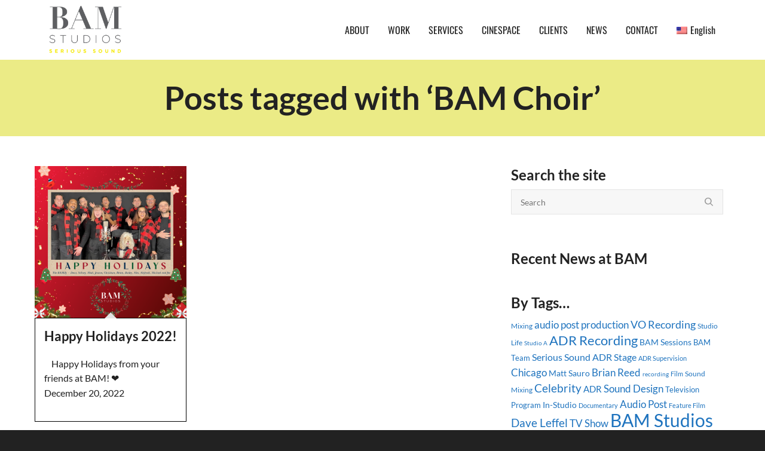

--- FILE ---
content_type: text/html; charset=UTF-8
request_url: https://www.bamstudios.com/tag/bam-choir/
body_size: 25124
content:
<!DOCTYPE html><!--// OPEN HTML //--><html lang="en-US" prefix="og: http://ogp.me/ns#"><!--// OPEN HEAD //--><head> <script>function fvmuag(){if(navigator.userAgent.match(/x11.*fox\/54|oid\s4.*xus.*ome\/62|oobot|ighth|tmetr|eadles|ingdo/i))return!1;if(navigator.userAgent.match(/x11.*ome\/75\.0\.3770\.100/i)){var e=screen.width,t=screen.height;if("number"==typeof e&&"number"==typeof t&&862==t&&1367==e)return!1}return!0}</script> <!--// SITE TITLE //--><title>BAM Choir Archives - BAM Studios</title><!--// SITE META //--><meta charset="UTF-8"/><meta name="viewport" content="width=device-width, initial-scale=1.0"/><meta name="apple-mobile-web-app-title"
content="BAM Studios"> <!--// PINGBACK & FAVICON //--><link rel="pingback" href="https://www.bamstudios.com/xmlrpc.php"/> <script>function spbImageResizer_writeCookie(){the_cookie=document.cookie,the_cookie&&window.devicePixelRatio>=2&&(the_cookie="spb_image_resizer_pixel_ratio="+window.devicePixelRatio+";"+the_cookie,document.cookie=the_cookie)}spbImageResizer_writeCookie();</script> <script>writeCookie();
                function writeCookie() {
                    the_cookie = document.cookie;
                    if ( the_cookie ) {
                        if ( window.devicePixelRatio >= 2 ) {
                            the_cookie = "pixel_ratio=" + window.devicePixelRatio + ";" + the_cookie;
                            document.cookie = the_cookie;
                            //location = '';
                        }
                    }
                }</script> <link rel="alternate" hreflang="en-us" href="https://www.bamstudios.com/tag/bam-choir/" /><!-- Google Tag Manager for WordPress by gtm4wp.com --> <script data-cfasync="false" data-pagespeed-no-defer>var gtm4wp_datalayer_name = "dataLayer";
	var dataLayer = dataLayer || [];

	const gtm4wp_scrollerscript_debugmode         = false;
	const gtm4wp_scrollerscript_callbacktime      = 100;
	const gtm4wp_scrollerscript_readerlocation    = 150;
	const gtm4wp_scrollerscript_contentelementid  = "main-container";
	const gtm4wp_scrollerscript_scannertime       = 60;</script> <!-- End Google Tag Manager for WordPress by gtm4wp.com --> <!-- This site is optimized with the Yoast SEO Premium plugin v9.5 - https://yoast.com/wordpress/plugins/seo/ --><link rel="canonical" href="https://www.bamstudios.com/tag/bam-choir/" /><meta property="og:locale" content="en_US" /><meta property="og:type" content="object" /><meta property="og:title" content="BAM Choir Archives - BAM Studios" /><meta property="og:url" content="https://www.bamstudios.com/tag/bam-choir/" /><meta property="og:site_name" content="BAM Studios" /><meta property="og:image" content="https://www.bamstudios.com/wp-content/uploads/2015/06/BAM-Logo-Transparent.png" /><meta property="og:image:secure_url" content="https://www.bamstudios.com/wp-content/uploads/2015/06/BAM-Logo-Transparent.png" /><meta name="twitter:card" content="summary" /><meta name="twitter:title" content="BAM Choir Archives - BAM Studios" /><meta name="twitter:site" content="@bamstudios" /><meta name="twitter:image" content="https://www.bamstudios.com/wp-content/uploads/2015/06/BAM-Logo-Transparent.png" /> <script type='application/ld+json'>{"@context":"https://schema.org","@type":"Organization","url":"https://www.bamstudios.com/","sameAs":["https://www.facebook.com/bamstudios","https://www.instagram.com/bam_studios/","https://www.linkedin.com/company/204544","https://www.youtube.com/user/bamstudioschicago","https://twitter.com/bamstudios"],"@id":"https://www.bamstudios.com/#organization","name":"BAM Studios","logo":"/wp-content/uploads/2015/06/BAM-Logo-Transparent.png"}</script> <!-- / Yoast SEO Premium plugin. --><style type="text/css" media="all">@font-face{font-family:'Lato';font-style:italic;font-weight:100;src:url(https://fonts.gstatic.com/s/lato/v24/S6u-w4BMUTPHjxsIPx-oPCQ.woff) format('woff')}@font-face{font-family:'Lato';font-style:italic;font-weight:300;src:url(https://fonts.gstatic.com/s/lato/v24/S6u_w4BMUTPHjxsI9w2_Gwfr.woff) format('woff')}@font-face{font-family:'Lato';font-style:italic;font-weight:400;src:url(https://fonts.gstatic.com/s/lato/v24/S6u8w4BMUTPHjxsAXC-s.woff) format('woff')}@font-face{font-family:'Lato';font-style:italic;font-weight:700;src:url(https://fonts.gstatic.com/s/lato/v24/S6u_w4BMUTPHjxsI5wq_Gwfr.woff) format('woff')}@font-face{font-family:'Lato';font-style:italic;font-weight:900;src:url(https://fonts.gstatic.com/s/lato/v24/S6u_w4BMUTPHjxsI3wi_Gwfr.woff) format('woff')}@font-face{font-family:'Lato';font-display:block;font-style:normal;font-weight:100;src:url(https://fonts.gstatic.com/s/lato/v24/S6u8w4BMUTPHh30AXC-s.woff) format('woff')}@font-face{font-family:'Lato';font-display:block;font-style:normal;font-weight:300;src:url(https://fonts.gstatic.com/s/lato/v24/S6u9w4BMUTPHh7USSwiPHw.woff) format('woff')}@font-face{font-family:'Lato';font-display:block;font-style:normal;font-weight:400;src:url(https://fonts.gstatic.com/s/lato/v24/S6uyw4BMUTPHjx4wWA.woff) format('woff')}@font-face{font-family:'Lato';font-display:block;font-style:normal;font-weight:700;src:url(https://fonts.gstatic.com/s/lato/v24/S6u9w4BMUTPHh6UVSwiPHw.woff) format('woff')}@font-face{font-family:'Lato';font-display:block;font-style:normal;font-weight:900;src:url(https://fonts.gstatic.com/s/lato/v24/S6u9w4BMUTPHh50XSwiPHw.woff) format('woff')}@font-face{font-family:'Oswald';font-display:block;font-style:normal;font-weight:200;src:url(https://fonts.gstatic.com/s/oswald/v53/TK3_WkUHHAIjg75cFRf3bXL8LICs13FvsUZiYw.woff) format('woff')}@font-face{font-family:'Oswald';font-display:block;font-style:normal;font-weight:300;src:url(https://fonts.gstatic.com/s/oswald/v53/TK3_WkUHHAIjg75cFRf3bXL8LICs169vsUZiYw.woff) format('woff')}@font-face{font-family:'Oswald';font-display:block;font-style:normal;font-weight:400;src:url(https://fonts.gstatic.com/s/oswald/v53/TK3_WkUHHAIjg75cFRf3bXL8LICs1_FvsUZiYw.woff) format('woff')}@font-face{font-family:'Oswald';font-display:block;font-style:normal;font-weight:500;src:url(https://fonts.gstatic.com/s/oswald/v53/TK3_WkUHHAIjg75cFRf3bXL8LICs18NvsUZiYw.woff) format('woff')}@font-face{font-family:'Oswald';font-display:block;font-style:normal;font-weight:600;src:url(https://fonts.gstatic.com/s/oswald/v53/TK3_WkUHHAIjg75cFRf3bXL8LICs1y9osUZiYw.woff) format('woff')}@font-face{font-family:'Oswald';font-display:block;font-style:normal;font-weight:700;src:url(https://fonts.gstatic.com/s/oswald/v53/TK3_WkUHHAIjg75cFRf3bXL8LICs1xZosUZiYw.woff) format('woff')}@font-face{font-family:'Raleway';font-style:italic;font-weight:100;src:url(https://fonts.gstatic.com/s/raleway/v34/1Pt_g8zYS_SKggPNyCgSQamb1W0lwk4S4WjNDrMfJg.woff) format('woff')}@font-face{font-family:'Raleway';font-style:italic;font-weight:200;src:url(https://fonts.gstatic.com/s/raleway/v34/1Pt_g8zYS_SKggPNyCgSQamb1W0lwk4S4ejMDrMfJg.woff) format('woff')}@font-face{font-family:'Raleway';font-style:italic;font-weight:300;src:url(https://fonts.gstatic.com/s/raleway/v34/1Pt_g8zYS_SKggPNyCgSQamb1W0lwk4S4TbMDrMfJg.woff) format('woff')}@font-face{font-family:'Raleway';font-style:italic;font-weight:400;src:url(https://fonts.gstatic.com/s/raleway/v34/1Pt_g8zYS_SKggPNyCgSQamb1W0lwk4S4WjMDrMfJg.woff) format('woff')}@font-face{font-family:'Raleway';font-style:italic;font-weight:500;src:url(https://fonts.gstatic.com/s/raleway/v34/1Pt_g8zYS_SKggPNyCgSQamb1W0lwk4S4VrMDrMfJg.woff) format('woff')}@font-face{font-family:'Raleway';font-style:italic;font-weight:600;src:url(https://fonts.gstatic.com/s/raleway/v34/1Pt_g8zYS_SKggPNyCgSQamb1W0lwk4S4bbLDrMfJg.woff) format('woff')}@font-face{font-family:'Raleway';font-style:italic;font-weight:700;src:url(https://fonts.gstatic.com/s/raleway/v34/1Pt_g8zYS_SKggPNyCgSQamb1W0lwk4S4Y_LDrMfJg.woff) format('woff')}@font-face{font-family:'Raleway';font-style:italic;font-weight:800;src:url(https://fonts.gstatic.com/s/raleway/v34/1Pt_g8zYS_SKggPNyCgSQamb1W0lwk4S4ejLDrMfJg.woff) format('woff')}@font-face{font-family:'Raleway';font-style:italic;font-weight:900;src:url(https://fonts.gstatic.com/s/raleway/v34/1Pt_g8zYS_SKggPNyCgSQamb1W0lwk4S4cHLDrMfJg.woff) format('woff')}@font-face{font-family:'Raleway';font-display:block;font-style:normal;font-weight:100;src:url(https://fonts.gstatic.com/s/raleway/v34/1Ptxg8zYS_SKggPN4iEgvnHyvveLxVvao7CIPrc.woff) format('woff')}@font-face{font-family:'Raleway';font-display:block;font-style:normal;font-weight:200;src:url(https://fonts.gstatic.com/s/raleway/v34/1Ptxg8zYS_SKggPN4iEgvnHyvveLxVtaorCIPrc.woff) format('woff')}@font-face{font-family:'Raleway';font-display:block;font-style:normal;font-weight:300;src:url(https://fonts.gstatic.com/s/raleway/v34/1Ptxg8zYS_SKggPN4iEgvnHyvveLxVuEorCIPrc.woff) format('woff')}@font-face{font-family:'Raleway';font-display:block;font-style:normal;font-weight:400;src:url(https://fonts.gstatic.com/s/raleway/v34/1Ptxg8zYS_SKggPN4iEgvnHyvveLxVvaorCIPrc.woff) format('woff')}@font-face{font-family:'Raleway';font-display:block;font-style:normal;font-weight:500;src:url(https://fonts.gstatic.com/s/raleway/v34/1Ptxg8zYS_SKggPN4iEgvnHyvveLxVvoorCIPrc.woff) format('woff')}@font-face{font-family:'Raleway';font-display:block;font-style:normal;font-weight:600;src:url(https://fonts.gstatic.com/s/raleway/v34/1Ptxg8zYS_SKggPN4iEgvnHyvveLxVsEpbCIPrc.woff) format('woff')}@font-face{font-family:'Raleway';font-display:block;font-style:normal;font-weight:700;src:url(https://fonts.gstatic.com/s/raleway/v34/1Ptxg8zYS_SKggPN4iEgvnHyvveLxVs9pbCIPrc.woff) format('woff')}@font-face{font-family:'Raleway';font-display:block;font-style:normal;font-weight:800;src:url(https://fonts.gstatic.com/s/raleway/v34/1Ptxg8zYS_SKggPN4iEgvnHyvveLxVtapbCIPrc.woff) format('woff')}@font-face{font-family:'Raleway';font-display:block;font-style:normal;font-weight:900;src:url(https://fonts.gstatic.com/s/raleway/v34/1Ptxg8zYS_SKggPN4iEgvnHyvveLxVtzpbCIPrc.woff) format('woff')}</style><link rel='stylesheet' id='fvm-header-0-css'  href='https://www.bamstudios.com/wp-content/uploads/cache/fvm/1738277292/out/header-e5a299d57f3d4782d008541e91c68e5ed5a2bad9.min.css' type='text/css' media='all' /> <script type='text/javascript' src='https://www.bamstudios.com/wp-content/uploads/cache/fvm/1738277292/out/header-c4f2ac12f20d7b5eab85b2d86cc8c6065b092d41.min.js'></script><link rel='https://api.w.org/' href='https://www.bamstudios.com/wp-json/' /><meta name="generator" content="WPML ver:4.4.8 stt:1,2;" /> <!-- MS Clarity tracking code for https://bamstudios.com/ added via GTM --> <script type="text/javascript">var ajaxurl = 'https://www.bamstudios.com/wp-admin/admin-ajax.php';</script> <!-- Google Tag Manager for WordPress by gtm4wp.com --> <!-- GTM Container placement set to manual --> <script data-cfasync="false" data-pagespeed-no-defer>var dataLayer_content = {"pageTitle":"BAM Choir Archives - BAM Studios","pagePostType":"post","pagePostType2":"tag-post","browserName":"Bing","browserVersion":"2.0","browserEngineName":"","browserEngineVersion":"","osName":"","osVersion":"","deviceType":"bot","deviceManufacturer":"","deviceModel":"","geoCountryCode":"(no geo data available)","geoCountryName":"(no geo data available)","geoRegionCode":"(no geo data available)","geoRegionName":"(no geo data available)","geoCity":"(no geo data available)","geoZipcode":"(no geo data available)","geoLatitude":"(no geo data available)","geoLongitude":"(no geo data available)","geoFullGeoData":{"success":false,"error":{"code":101,"type":"missing_access_key","info":"You have not supplied an API Access Key. [Required format: access_key=YOUR_ACCESS_KEY]"}}};
	dataLayer.push( dataLayer_content );</script> <script data-cfasync="false">(function(w,d,s,l,i){w[l]=w[l]||[];w[l].push({'gtm.start':
new Date().getTime(),event:'gtm.js'});var f=d.getElementsByTagName(s)[0],
j=d.createElement(s),dl=l!='dataLayer'?'&l='+l:'';j.async=true;j.src=
'//www.googletagmanager.com/gtm.'+'js?id='+i+dl;f.parentNode.insertBefore(j,f);
})(window,document,'script','dataLayer','GTM-MT36NM');</script> <!-- End Google Tag Manager --> <!-- End Google Tag Manager for WordPress by gtm4wp.com --><!--[if lt IE 9]><script data-cfasync="false" src="https://www.bamstudios.com/wp-content/themes/cardinal/js/respond.js"></script><script data-cfasync="false" src="https://www.bamstudios.com/wp-content/themes/cardinal/js/html5shiv.js"></script><script data-cfasync="false" src="https://www.bamstudios.com/wp-content/themes/cardinal/js/excanvas.compiled.js"></script><![endif]--><style type="text/css">::selection, ::-moz-selection {background-color: #ebeb86; color: #fff;}.accent-bg, .funded-bar .bar {background-color:#ebeb86;}.accent {color:#ebeb86;}.recent-post figure, span.highlighted, span.dropcap4, .loved-item:hover .loved-count, .flickr-widget li, .portfolio-grid li, .wpcf7 input.wpcf7-submit[type="submit"], .woocommerce-page nav.woocommerce-pagination ul li span.current, .woocommerce nav.woocommerce-pagination ul li span.current, figcaption .product-added, .woocommerce .wc-new-badge, .yith-wcwl-wishlistexistsbrowse a, .yith-wcwl-wishlistaddedbrowse a, .woocommerce .widget_layered_nav ul li.chosen > *, .woocommerce .widget_layered_nav_filters ul li a, .sticky-post-icon, .fw-video-close:hover {background-color: #ebeb86!important; color: #ffffff;}a:hover, #sidebar a:hover, .pagination-wrap a:hover, .carousel-nav a:hover, .portfolio-pagination div:hover > i, #footer a:hover, .beam-me-up a:hover span, .portfolio-item .portfolio-item-permalink, .read-more-link, .blog-item .read-more, .blog-item-details a:hover, .author-link, #reply-title small a, span.dropcap2, .spb_divider.go_to_top a, .love-it-wrapper .loved, .comments-likes .loved span.love-count, .item-link:hover, #header-translation p a, #breadcrumbs a:hover, .ui-widget-content a:hover, .yith-wcwl-add-button a:hover, #product-img-slider li a.zoom:hover, .woocommerce .star-rating span, .article-body-wrap .share-links a:hover, ul.member-contact li a:hover, .price ins, .bag-product a.remove:hover, .bag-product-title a:hover, #back-to-top:hover, ul.member-contact li a:hover, .fw-video-link-image:hover i, .ajax-search-results .all-results:hover, .search-result h5 a:hover .ui-state-default a:hover, .fw-video-link-icon:hover {color: #ebeb86;}.carousel-wrap > a:hover, #mobile-menu ul li:hover > a {color: #ebeb86!important;}.read-more i:before, .read-more em:before {color: #ebeb86;}input[type="text"]:focus, input[type="email"]:focus, textarea:focus, .bypostauthor .comment-wrap .comment-avatar,.search-form input:focus, .wpcf7 input:focus, .wpcf7 textarea:focus, .ginput_container input:focus, .ginput_container textarea:focus, .mymail-form input:focus, .mymail-form textarea:focus, input[type="tel"]:focus, input[type="number"]:focus {border-color: #ebeb86!important;}nav .menu ul li:first-child:after,.navigation a:hover > .nav-text, .returning-customer a:hover {border-bottom-color: #ebeb86;}nav .menu ul ul li:first-child:after {border-right-color: #ebeb86;}.spb_impact_text .spb_call_text {border-left-color: #ebeb86;}.spb_impact_text .spb_button span {color: #fff;}.woocommerce .free-badge {background-color: #222222; color: #ffffff;}a[rel="tooltip"], ul.member-contact li a, a.text-link, .tags-wrap .tags a, .logged-in-as a, .comment-meta-actions .edit-link, .comment-meta-actions .comment-reply, .read-more {border-color: #1e73be;}.super-search-go {border-color: #ebeb86!important;}.super-search-go:hover {background: #ebeb86!important;border-color: #ebeb86!important;}.owl-pagination .owl-page span {background-color: #e4e4e4;}.owl-pagination .owl-page::after {background-color: #ebeb86;}.owl-pagination .owl-page:hover span, .owl-pagination .owl-page.active a {background-color: #222222;}body.header-below-slider .home-slider-wrap #slider-continue:hover {border-color: #ebeb86;}body.header-below-slider .home-slider-wrap #slider-continue:hover i {color: #ebeb86;}#one-page-nav li a:hover > i {background: #ebeb86;}#one-page-nav li.selected a:hover > i {border-color: #ebeb86;}#one-page-nav li .hover-caption {background: #ebeb86; color: #ffffff;}#one-page-nav li .hover-caption:after {border-left-color: #ebeb86;}.loading-bar-transition .pace .pace-progress {background-color: #ebeb86;}body, .layout-fullwidth #container {background-color: #222222;}#main-container, .tm-toggle-button-wrap a {background-color: #FFFFFF;}a, .ui-widget-content a, #respond .form-submit input[type="submit"] {color: #1e73be;}a:hover, a:focus {color: #999999;}.pagination-wrap li a:hover, ul.bar-styling li:not(.selected) > a:hover, ul.bar-styling li > .comments-likes:hover, ul.page-numbers li > a:hover, ul.page-numbers li > span.current {color: #ffffff!important;background: #ebeb86;border-color: #ebeb86;}ul.bar-styling li > .comments-likes:hover * {color: #ffffff!important;}.pagination-wrap li a, .pagination-wrap li span, .pagination-wrap li span.expand, ul.bar-styling li > a, ul.bar-styling li > div, ul.page-numbers li > a, ul.page-numbers li > span, .curved-bar-styling, ul.bar-styling li > form input, .spb_directory_filter_below {border-color: #e4e4e4;}ul.bar-styling li > a, ul.bar-styling li > span, ul.bar-styling li > div, ul.bar-styling li > form input {background-color: #FFFFFF;}input[type="text"], input[type="email"], input[type="password"], textarea, select, .wpcf7 input[type="text"], .wpcf7 input[type="email"], .wpcf7 textarea, .wpcf7 select, .ginput_container input[type="text"], .ginput_container input[type="email"], .ginput_container textarea, .ginput_container select, .mymail-form input[type="text"], .mymail-form input[type="email"], .mymail-form textarea, .mymail-form select, input[type="date"], input[type="tel"], input.input-text, input[type="number"] {border-color: #e4e4e4;background-color: #f7f7f7;color:#222222;}input[type="submit"], button[type="submit"], input[type="file"], select {border-color: #e4e4e4;}input[type="submit"]:hover, button[type="submit"]:hover, .wpcf7 input.wpcf7-submit[type="submit"]:hover, .gform_wrapper input[type="submit"]:hover, .mymail-form input[type="submit"]:hover {background: #222222!important;border-color: #ffffff!important; color: #ffffff!important;}textarea:focus, input:focus {border-color: #999!important;}.modal-header {background: #f7f7f7;}.recent-post .post-details, .portfolio-item h5.portfolio-subtitle, .search-item-content time, .search-item-content span, .portfolio-details-wrap .date {color: #222222;}ul.bar-styling li.facebook > a:hover {color: #fff!important;background: #3b5998;border-color: #3b5998;}ul.bar-styling li.twitter > a:hover {color: #fff!important;background: #4099FF;border-color: #4099FF;}ul.bar-styling li.google-plus > a:hover {color: #fff!important;background: #d34836;border-color: #d34836;}ul.bar-styling li.pinterest > a:hover {color: #fff!important;background: #cb2027;border-color: #cb2027;}#top-bar {background: #ffffff;}#top-bar .tb-text {color: #222222;}#top-bar .tb-text > a, #top-bar nav .menu > li > a {color: #666666;}#top-bar .menu li {border-left-color: #e3e3e3; border-right-color: #e3e3e3;}#top-bar .menu > li > a, #top-bar .menu > li.parent:after {color: #666666;}#top-bar .menu > li > a:hover, #top-bar a:hover {color: #ebeb86;}.header-wrap, .header-standard-overlay #header, .vertical-header .header-wrap #header-section, #header-section .is-sticky #header.sticky-header {background-color:#ffffff;}.header-left, .header-right, .vertical-menu-bottom .copyright {color: #222;}.header-left a, .header-right a, .vertical-menu-bottom .copyright a, #header .header-left ul.menu > li > a.header-search-link-alt, #header .header-right ul.menu > li > a.header-search-link-alt {color: #222;}.header-left a:hover, .header-right a:hover, .vertical-menu-bottom .copyright a:hover {color: #ebeb86;}#header .header-left ul.menu > li:hover > a.header-search-link-alt, #header .header-right ul.menu > li:hover > a.header-search-link-alt {color: #ebeb86!important;}#header-search a:hover, .super-search-close:hover {color: #ebeb86;}.sf-super-search {background-color: #222222;}.sf-super-search .search-options .ss-dropdown > span, .sf-super-search .search-options input {color: #ebeb86; border-bottom-color: #ebeb86;}.sf-super-search .search-options .ss-dropdown ul li .fa-check {color: #ebeb86;}.sf-super-search-go:hover, .sf-super-search-close:hover { background-color: #ebeb86; border-color: #ebeb86; color: #ffffff;}#header-languages .current-language {background: #f7f7f7; color: #000000;}#header-section #main-nav {border-top-color: #ffffff;}.ajax-search-wrap {background-color:#fff}.ajax-search-wrap, .ajax-search-results, .search-result-pt .search-result, .vertical-header .ajax-search-results {border-color: #ffffff;}.page-content {border-bottom-color: #e4e4e4;}.ajax-search-wrap input[type="text"], .search-result-pt h6, .no-search-results h6, .search-result h5 a, .no-search-results p {color: #252525;}#mobile-top-text, #mobile-header {background-color: #ffffff;border-bottom-color:#e4e4e4;}#mobile-top-text, #mobile-logo h1 {color: #222;}#mobile-top-text a, #mobile-header a {color: #222;}#mobile-header a.mobile-menu-link span.menu-bars, #mobile-header a.mobile-menu-link span.menu-bars:before, #mobile-header a.mobile-menu-link span.menu-bars:after {background-color: #222;}#mobile-menu-wrap, #mobile-cart-wrap {background-color: #222;color: #e4e4e4;}.mobile-search-form input[type="text"] {color: #e4e4e4;border-bottom-color: #444;}#mobile-menu-wrap a, #mobile-cart-wrap a:not(.sf-button) {color: #fff;}#mobile-menu-wrap a:hover, #mobile-cart-wrap a:not(.sf-button):hover {color: #ebeb86;}#mobile-cart-wrap .shopping-bag-item > a.cart-contents, #mobile-cart-wrap .bag-product, #mobile-cart-wrap .bag-empty {border-bottom-color: #444;}#mobile-menu ul li, .mobile-cart-menu li, .mobile-cart-menu .bag-header, .mobile-cart-menu .bag-product, .mobile-cart-menu .bag-empty {border-color: #444;}a.mobile-menu-link span, a.mobile-menu-link span:before, a.mobile-menu-link span:after {background: #fff;}a.mobile-menu-link:hover span, a.mobile-menu-link:hover span:before, a.mobile-menu-link:hover span:after {background: #ebeb86;}.full-center #main-navigation ul.menu > li > a, .full-center .header-right ul.menu > li > a, .full-center nav.float-alt-menu ul.menu > li > a, .full-center .header-right div.text {height:100px;line-height:100px;}.full-center #header, .full-center .float-menu {height:100px;}.full-center nav li.menu-item.sf-mega-menu > ul.sub-menu, .full-center .ajax-search-wrap {top:100px!important;}.browser-ff #logo a {height:100px;}.browser-ff .full-center #logo a, .full-center #logo {height:100px;}#logo.has-img img {max-height:100px;}#mobile-logo.has-img img {max-height:100px;}#logo.has-img, .header-left, .header-right {height:100px;}#mobile-logo {max-height:100px;max-width:979px;}.full-center #logo.has-img a > img {height: 100px;}#logo.no-img, #logo.no-img a, .header-left, .header-right {line-height:100px;}#logo.has-img a > img {padding: 0px 0;}#logo.has-img a {height:100px;}#logo.has-img a > img {padding:0;}.full-center.resized-header #main-navigation ul.menu > li > a, .full-center.resized-header .header-right ul.menu > li > a, .full-center.resized-header nav.float-alt-menu ul.menu > li > a, .full-center.resized-header .header-right div.text {height:100px;line-height:100px;}.full-center.resized-header #logo, .full-center.resized-header #logo.no-img a {height:100px;}.full-center.resized-header #header, .full-center.resized-header .float-menu {height:100px;}.full-center.resized-header nav ul.menu > li.menu-item > ul.sub-menu, .full-center.resized-header nav li.menu-item.sf-mega-menu > ul.sub-menu, .full-center.resized-header nav li.menu-item.sf-mega-menu-alt > ul.sub-menu, .full-center.resized-header .ajax-search-wrap {top:100px!important;}.browser-ff .resized-header #logo a {height:100px;}.resized-header #logo.has-img a {height:100px;}.full-center.resized-header nav.float-alt-menu ul.menu > li > ul.sub-menu {top:100px!important;}#main-nav, .header-wrap[class*="page-header-naked"] #header-section .is-sticky #main-nav, #header-section .is-sticky .sticky-header, #header-section.header-5 #header, .header-wrap[class*="page-header-naked"] #header .is-sticky .sticky-header, .header-wrap[class*="page-header-naked"] #header-section.header-5 #header .is-sticky .sticky-header {background-color: #fff;}#main-nav {border-color: #ffffff;border-top-style: none;}nav#main-navigation .menu > li > a span.nav-line {background-color: #07c1b6;}.show-menu {background-color: #222222;color: #ffffff;}nav .menu > li:before {background: #07c1b6;}nav .menu .sub-menu .parent > a:after {border-left-color: #07c1b6;}nav .menu ul.sub-menu {background-color: #FFFFFF;}nav .menu ul.sub-menu li {border-top-color: #ffffff;border-top-style: none;}li.menu-item.sf-mega-menu > ul.sub-menu > li {border-top-color: #ffffff;border-top-style: none;}li.menu-item.sf-mega-menu > ul.sub-menu > li {border-right-color: #ffffff;border-right-style: none;}#main-nav {border-width: 0;}nav .menu > li.menu-item > a, nav.std-menu .menu > li > a {color: #252525;}#main-nav ul.menu > li, #main-nav ul.menu > li:first-child, #main-nav ul.menu > li:first-child, .full-center nav#main-navigation ul.menu > li, .full-center nav#main-navigation ul.menu > li:first-child, .full-center #header nav.float-alt-menu ul.menu > li {border-color: #ffffff;}nav ul.menu > li.menu-item.sf-menu-item-btn > a > span.menu-item-text {border-color: #252525;background-color: #252525;color: #000000;}nav ul.menu > li.menu-item.sf-menu-item-btn:hover > a > span.menu-item-text {border-color: #ebeb86; background-color: #ebeb86; color: #ffffff;}nav .menu li.current-menu-ancestor > a, nav .menu li.current-menu-item > a, nav .menu li.current-scroll-item > a, #mobile-menu .menu ul li.current-menu-item > a {background-color:#ebeb86;color: #000000;}#header-section.header-5 #header nav.float-alt-menu {margin-right:0;}nav .menu > li.menu-item:hover > a, nav.std-menu .menu > li:hover > a {background-color:#ebeb86;color: #000000!important;}nav .menu ul.sub-menu li.menu-item > a, nav .menu ul.sub-menu li > span, nav.std-menu ul.sub-menu {color: #666666;}nav .menu ul.sub-menu li.menu-item:hover > a {color: #000000!important; background: #f7f7f7;}nav .menu li.parent > a:after, nav .menu li.parent > a:after:hover {color: #aaa;}nav .menu ul.sub-menu li.current-menu-ancestor > a, nav .menu ul.sub-menu li.current-menu-item > a {color: #000000!important; background: #f7f7f7;}#main-nav .header-right ul.menu > li, .wishlist-item {border-left-color: #ffffff;}.bag-header, .bag-product, .bag-empty, .wishlist-empty {border-color: #ffffff;}.bag-buttons a.checkout-button, .bag-buttons a.create-account-button, .woocommerce input.button.alt, .woocommerce .alt-button, .woocommerce button.button.alt {background: #ebeb86; color: #ffffff;}.woocommerce .button.update-cart-button:hover {background: #ebeb86; color: #ffffff;}.woocommerce input.button.alt:hover, .woocommerce .alt-button:hover, .woocommerce button.button.alt:hover {background: #ebeb86; color: #ffffff;}.shopping-bag:before, nav .menu ul.sub-menu li:first-child:before {border-bottom-color: #07c1b6;}a.overlay-menu-link span, a.overlay-menu-link span:before, a.overlay-menu-link span:after {background: #222;}a.overlay-menu-link:hover span, a.overlay-menu-link:hover span:before, a.overlay-menu-link:hover span:after {background: #ebeb86;}.overlay-menu-open #logo h1, .overlay-menu-open .header-left, .overlay-menu-open .header-right, .overlay-menu-open .header-left a, .overlay-menu-open .header-right a {color: #ffffff!important;}#overlay-menu nav ul li a, .overlay-menu-open a.overlay-menu-link {color: #ffffff;}#overlay-menu {background-color: #ebeb86;}#overlay-menu {background-color: rgba(235,235,134, 0.95);}#overlay-menu nav li:hover > a {color: #ebeb86!important;}.contact-menu-link.slide-open {color: #ebeb86;}#base-promo, .sf-promo-bar {background-color: #e4e4e4;}#base-promo > p, #base-promo.footer-promo-text > a, #base-promo.footer-promo-arrow > a, .sf-promo-bar > p, .sf-promo-bar.promo-text > a, .sf-promo-bar.promo-arrow > a {color: #222;}#base-promo.footer-promo-arrow:hover, #base-promo.footer-promo-text:hover, .sf-promo-bar.promo-arrow:hover, .sf-promo-bar.promo-text:hover {background-color: #ebeb86!important;color: #ffffff!important;}#base-promo.footer-promo-arrow:hover > *, #base-promo.footer-promo-text:hover > *, .sf-promo-bar.promo-arrow:hover > *, .sf-promo-bar.promo-text:hover > * {color: #ffffff!important;}#breadcrumbs {background-color:#ebeb86;color:#000000;}#breadcrumbs a, #breadcrumb i {color:#6b6b6b;}.page-heading {background-color: #ebeb86;}.page-heading h1, .page-heading h3 {color: #222222;}.page-heading .heading-text, .fancy-heading .heading-text {text-align: center;}body {color: #222222;}h1, h1 a {color: #222222;}h2, h2 a {color: #222222;}h3, h3 a {color: #222222;}h4, h4 a, .carousel-wrap > a {color: #222222;}h5, h5 a {color: #222222;}h6, h6 a {color: #222222;}figure.animated-overlay figcaption {background-color: #ebeb86;}figure.animated-overlay figcaption {background-color: rgba(235,235,134, 0.95);}figure.animated-overlay figcaption * {color: #000000;}figcaption .thumb-info .name-divide {background-color: #000000;}.bold-design figure.animated-overlay figcaption:before {background-color: #ebeb86;color: #000000;}.article-divider {background: #e4e4e4;}.post-pagination-wrap {background-color:#444;}.post-pagination-wrap .next-article > *, .post-pagination-wrap .next-article a, .post-pagination-wrap .prev-article > *, .post-pagination-wrap .prev-article a {color:#fff;}.post-pagination-wrap .next-article a:hover, .post-pagination-wrap .prev-article a:hover {color: #ebeb86;}.article-extras {background-color:#f7f7f7;}.review-bar {background-color:#f7f7f7;}.review-bar .bar, .review-overview-wrap .overview-circle {background-color:#2e2e36;color:#fff;}.posts-type-bright .recent-post .post-item-details {border-top-color:#e4e4e4;}table {border-bottom-color: #e4e4e4;}table td {border-top-color: #e4e4e4;}.read-more-button, #comments-list li .comment-wrap {border-color: #e4e4e4;}.read-more-button:hover {color: #ebeb86;border-color: #ebeb86;}.testimonials.carousel-items li .testimonial-text {background-color: #f7f7f7;}.widget ul li, .widget.widget_lip_most_loved_widget li {border-color: #e4e4e4;}.widget.widget_lip_most_loved_widget li {background: #FFFFFF; border-color: #e4e4e4;}.widget_lip_most_loved_widget .loved-item > span {color: #222222;}.widget .wp-tag-cloud li a {background: #f7f7f7; border-color: #e4e4e4;}.widget .tagcloud a:hover, .widget ul.wp-tag-cloud li:hover > a {background-color: #ebeb86; color: #ffffff;}.loved-item .loved-count > i {color: #222222;background: #e4e4e4;}.subscribers-list li > a.social-circle {color: #ffffff;background: #222222;}.subscribers-list li:hover > a.social-circle {color: #fbfbfb;background: #ebeb86;}.sidebar .widget_categories ul > li a, .sidebar .widget_archive ul > li a, .sidebar .widget_nav_menu ul > li a, .sidebar .widget_meta ul > li a, .sidebar .widget_recent_entries ul > li, .widget_product_categories ul > li a, .widget_layered_nav ul > li a, .widget_display_replies ul > li a, .widget_display_forums ul > li a, .widget_display_topics ul > li a {color: #1e73be;}.sidebar .widget_categories ul > li a:hover, .sidebar .widget_archive ul > li a:hover, .sidebar .widget_nav_menu ul > li a:hover, .widget_nav_menu ul > li.current-menu-item a, .sidebar .widget_meta ul > li a:hover, .sidebar .widget_recent_entries ul > li a:hover, .widget_product_categories ul > li a:hover, .widget_layered_nav ul > li a:hover, .widget_edd_categories_tags_widget ul li a:hover, .widget_display_replies ul li, .widget_display_forums ul > li a:hover, .widget_display_topics ul > li a:hover {color: #999999;}#calendar_wrap caption {border-bottom-color: #222222;}.sidebar .widget_calendar tbody tr > td a {color: #ffffff;background-color: #222222;}.sidebar .widget_calendar tbody tr > td a:hover {background-color: #ebeb86;}.sidebar .widget_calendar tfoot a {color: #222222;}.sidebar .widget_calendar tfoot a:hover {color: #ebeb86;}.widget_calendar #calendar_wrap, .widget_calendar th, .widget_calendar tbody tr > td, .widget_calendar tbody tr > td.pad {border-color: #e4e4e4;}.widget_sf_infocus_widget .infocus-item h5 a {color: #222222;}.widget_sf_infocus_widget .infocus-item h5 a:hover {color: #ebeb86;}.sidebar .widget hr {border-color: #e4e4e4;}.widget ul.flickr_images li a:after, .portfolio-grid li a:after {color: #ffffff;}.portfolio-item {border-bottom-color: #e4e4e4;}.masonry-items .portfolio-item-details {background: #f7f7f7;}.spb_portfolio_carousel_widget .portfolio-item {background: #FFFFFF;}.masonry-items .blog-item .blog-details-wrap:before {background-color: #f7f7f7;}.masonry-items .portfolio-item figure {border-color: #e4e4e4;}.portfolio-details-wrap span span {color: #666;}.share-links > a:hover {color: #ebeb86;}#infscr-loading .spinner > div {background: #e4e4e4;}.blog-aux-options li.selected a {background: #ebeb86;border-color: #ebeb86;color: #ffffff;}.blog-filter-wrap .aux-list li:hover {border-bottom-color: transparent;}.blog-filter-wrap .aux-list li:hover a {color: #ffffff;background: #ebeb86;}.mini-blog-item-wrap, .mini-items .mini-alt-wrap, .mini-items .mini-alt-wrap .quote-excerpt, .mini-items .mini-alt-wrap .link-excerpt, .masonry-items .blog-item .quote-excerpt, .masonry-items .blog-item .link-excerpt, .timeline-items .standard-post-content .quote-excerpt, .timeline-items .standard-post-content .link-excerpt, .post-info, .author-info-wrap, .body-text .link-pages, .page-content .link-pages, .posts-type-list .recent-post, .standard-items .blog-item .standard-post-content {border-color: #e4e4e4;}.standard-post-date, .timeline {background: #e4e4e4;}.timeline-items .standard-post-content {background: #FFFFFF;}.timeline-items .format-quote .standard-post-content:before, .timeline-items .standard-post-content.no-thumb:before {border-left-color: #f7f7f7;}.search-item-img .img-holder {background: #f7f7f7;border-color:#e4e4e4;}.masonry-items .blog-item .masonry-item-wrap {background: #f7f7f7;}.mini-items .blog-item-details, .share-links, .single-portfolio .share-links, .single .pagination-wrap, ul.post-filter-tabs li a {border-color: #e4e4e4;}.related-item figure {background-color: #222222; color: #ffffff}.required {color: #ee3c59;}.post-item-details .comments-likes a i, .post-item-details .comments-likes a span {color: #222222;}.posts-type-list .recent-post:hover h4 {color: #999999}.blog-grid-items .blog-item .grid-left:after {border-left-color: #e3e3e3;}.blog-grid-items .blog-item .grid-right:after {border-right-color: #e3e3e3;}.blog-item .inst-icon {background: #ffffff;color: #ebeb86;}.blog-item .tweet-icon, .blog-item .post-icon, .blog-item .inst-icon {background: #ebeb86;color: #000000!important;}.blog-item:hover .tweet-icon, .blog-item:hover .post-icon, .blog-item:hover .inst-icon {background: #000000;}.blog-item:hover .tweet-icon i, .blog-item:hover .post-icon i, .blog-item:hover .inst-icon i {color: #ebeb86!important;}.posts-type-bold .recent-post .details-wrap, .masonry-items .blog-item .details-wrap, .blog-grid-items .blog-item > div {background: #e3e3e3;color: #222;}.blog-grid-items .blog-item h2, .blog-grid-items .blog-item h6, .blog-grid-items .blog-item data, .blog-grid-items .blog-item .author span, .blog-grid-items .blog-item .tweet-text a, .masonry-items .blog-item h2, .masonry-items .blog-item h6 {color: #222;}.posts-type-bold a, .masonry-items .blog-item a {color: #1e73be;}.posts-type-bold .recent-post .details-wrap:before, .masonry-items .blog-item .details-wrap:before, .posts-type-bold .recent-post.has-thumb .details-wrap:before {border-bottom-color: #e3e3e3;}.posts-type-bold .recent-post.has-thumb:hover .details-wrap, .posts-type-bold .recent-post.no-thumb:hover .details-wrap, .bold-items .blog-item:hover, .masonry-items .blog-item:hover .details-wrap, .blog-grid-items .blog-item:hover > div, .instagram-item .inst-overlay {background: #ebeb86;}.blog-grid-items .instagram-item:hover .inst-overlay {background: rgba(235,235,134, 0.95);}.posts-type-bold .recent-post:hover .details-wrap:before, .masonry-items .blog-item:hover .details-wrap:before {border-bottom-color: #ebeb86;}.posts-type-bold .recent-post:hover .details-wrap *, .bold-items .blog-item:hover *, .masonry-items .blog-item:hover .details-wrap, .masonry-items .blog-item:hover .details-wrap a, .masonry-items .blog-item:hover h2, .masonry-items .blog-item:hover h6, .masonry-items .blog-item:hover .details-wrap .quote-excerpt *, .blog-grid-items .blog-item:hover *, .instagram-item .inst-overlay data {color: #000000;}.blog-grid-items .blog-item:hover .grid-right:after {border-right-color:#ebeb86;}.blog-grid-items .blog-item:hover .grid-left:after {border-left-color:#ebeb86;}.bold-design .posts-type-bold .recent-post .details-wrap h2:after, .bold-design .posts-type-bold .recent-post .details-wrap h2:after, .bold-design .blog-grid-items .blog-item .tweet-text:after, .bold-design .blog-grid-items .blog-item .quote-excerpt:after, .bold-design .blog-grid-items .blog-item h2:after {background: #222;}.bold-design .posts-type-bold .recent-post:hover .details-wrap h2:after, .bold-design .posts-type-bold .recent-post:hover .details-wrap h2:after, .bold-design .blog-grid-items .blog-item:hover .tweet-text:after, .bold-design .blog-grid-items .blog-item:hover .quote-excerpt:after, .bold-design .blog-grid-items .blog-item:hover h2:after {background: #000000;}.blog-grid-items .blog-item:hover h2, .blog-grid-items .blog-item:hover h6, .blog-grid-items .blog-item:hover data, .blog-grid-items .blog-item:hover .author span, .blog-grid-items .blog-item:hover .tweet-text a {color: #000000;}.bold-design .testimonials > li:before {background-color: #FFFFFF}.spb-row-expand-text {background-color: #f7f7f7;}.sf-button.accent {color: #ffffff; background-color: #ebeb86;border-color: #ebeb86;}.sf-button.sf-icon-reveal.accent {color: #ffffff!important; background-color: #ebeb86!important;}a.sf-button.stroke-to-fill {color: #1e73be;}.sf-button.accent:hover {background-color: #222222;border-color: #222222;color: #ffffff;}a.sf-button, a.sf-button:hover, #footer a.sf-button:hover {background-image: none;color: #fff;}a.sf-button.gold, a.sf-button.gold:hover, a.sf-button.lightgrey, a.sf-button.lightgrey:hover, a.sf-button.white, a.sf-button.white:hover {color: #222!important;}a.sf-button.transparent-dark {color: #222222!important;}a.sf-button.transparent-light:hover, a.sf-button.transparent-dark:hover {color: #ebeb86!important;}.sf-icon {color: #ebeb86;}.sf-icon-cont, .sf-icon-cont:hover, .sf-hover .sf-icon-cont, .sf-icon-box[class*="icon-box-boxed-"] .sf-icon-cont, .sf-hover .sf-icon-box-hr {background-color: #ebeb86;}.sf-hover .sf-icon-cont, .sf-hover .sf-icon-box-hr {background-color: #222!important;}.sf-hover .sf-icon-cont .sf-icon {color: #ffffff!important;}.sf-icon-box[class*="sf-icon-box-boxed-"] .sf-icon-cont:after {border-top-color: #ebeb86;border-left-color: #ebeb86;}.sf-hover .sf-icon-cont .sf-icon, .sf-icon-box.sf-icon-box-boxed-one .sf-icon, .sf-icon-box.sf-icon-box-boxed-three .sf-icon {color: #ffffff;}.sf-icon-box-animated .front {background: #f7f7f7; border-color: #e4e4e4;}.sf-icon-box-animated .front h3 {color: #222222;}.sf-icon-box-animated .back {background: #ebeb86; border-color: #ebeb86;}.sf-icon-box-animated .back, .sf-icon-box-animated .back h3 {color: #ffffff;}.client-item figure, .borderframe img {border-color: #e4e4e4;}span.dropcap3 {background: #000;color: #fff;}span.dropcap4 {color: #fff;}.spb_divider, .spb_divider.go_to_top_icon1, .spb_divider.go_to_top_icon2, .testimonials > li, .tm-toggle-button-wrap, .tm-toggle-button-wrap a, .portfolio-details-wrap, .spb_divider.go_to_top a, .widget_search form input {border-color: #e4e4e4;}.spb_divider.go_to_top_icon1 a, .spb_divider.go_to_top_icon2 a {background: #FFFFFF;}.divider-wrap h3.divider-heading:before, .divider-wrap h3.divider-heading:after {background: #e4e4e4;}.spb_tabs .ui-tabs .ui-tabs-panel, .spb_content_element .ui-tabs .ui-tabs-nav, .ui-tabs .ui-tabs-nav li, .spb_tabs .nav-tabs li a {border-color: #e4e4e4;}.spb_tabs .ui-tabs .ui-tabs-panel, .ui-tabs .ui-tabs-nav li.ui-tabs-active a {background: #FFFFFF!important;}.tabs-type-dynamic .nav-tabs li.active a, .tabs-type-dynamic .nav-tabs li a:hover {background:#ebeb86;border-color:#ebeb86!important;color: #ebeb86;}.spb_tour .nav-tabs li.active a, .spb_tabs .nav-tabs li.active a {color: #ebeb86;}.spb_accordion_section > h4:hover .ui-icon:before {border-color: #ebeb86;}.spb_tour .ui-tabs .ui-tabs-nav li a, .nav-tabs>li.active>a:hover {border-color: #e4e4e4!important;}.spb_tour.span3 .ui-tabs .ui-tabs-nav li {border-color: #e4e4e4!important;}.toggle-wrap .spb_toggle, .spb_toggle_content {border-color: #e4e4e4;}.toggle-wrap .spb_toggle:hover {color: #ebeb86;}.ui-accordion h4.ui-accordion-header .ui-icon {color: #222222;}.standard-browser .ui-accordion h4.ui-accordion-header.ui-state-active:hover a, .standard-browser .ui-accordion h4.ui-accordion-header:hover .ui-icon {color: #ebeb86;}blockquote.pullquote {border-color: #ebeb86;}.borderframe img {border-color: #eeeeee;}.spb_box_content.whitestroke {background-color: #fff;border-color: #e4e4e4;}ul.member-contact li a:hover {color: #999999;}.testimonials.carousel-items li .testimonial-text {border-color: #e4e4e4;}.testimonials.carousel-items li .testimonial-text:after {border-left-color: #e4e4e4;border-top-color: #e4e4e4;}.horizontal-break {background-color: #e4e4e4;}.horizontal-break.bold {background-color: #222222;}.progress .bar {background-color: #ebeb86;}.progress.standard .bar {background: #ebeb86;}.progress-bar-wrap .progress-value {color: #ebeb86;}.share-button {background-color: #1e73be!important; color: #ffffff!important;}.mejs-controls .mejs-time-rail .mejs-time-current {background: #ebeb86!important;}.mejs-controls .mejs-time-rail .mejs-time-loaded {background: #ffffff!important;}.pt-banner h6 {color: #ffffff;}.pinmarker-container a.pin-button:hover {background: #ebeb86; color: #ffffff;}.directory-item-details .item-meta {color: #222222;}.spb_row_container .spb_tweets_slider_widget .spb-bg-color-wrap, .spb_tweets_slider_widget .spb-bg-color-wrap {background: #1dc6df;}.spb_tweets_slider_widget .tweet-text, .spb_tweets_slider_widget .tweet-icon {color: #ffffff;}.spb_tweets_slider_widget .tweet-text a {color: #339933;}.spb_tweets_slider_widget .tweet-text a:hover {color: #ffffff;}.spb_testimonial_slider_widget .spb-bg-color-wrap {background: #1dc6df;}.spb_testimonial_slider_widget .testimonial-text, .spb_testimonial_slider_widget cite, .spb_testimonial_slider_widget .testimonial-icon {color: #ffffff;}#footer {background: #383838;}#footer.footer-divider {border-top-color: #333333;}#footer, #footer p, #footer h6 {color: #cccccc;}#footer a {color: #ffffff;}#footer a:hover {color: #cccccc;}#footer .widget ul li, #footer .widget_categories ul, #footer .widget_archive ul, #footer .widget_nav_menu ul, #footer .widget_recent_comments ul, #footer .widget_meta ul, #footer .widget_recent_entries ul, #footer .widget_product_categories ul {border-color: #333333;}#copyright {background-color: #222222;border-top-color: #333333;}#copyright p, #copyright .text-left, #copyright .text-right {color: #d6d6d6;}#copyright a {color: #ffffff;}#copyright a:hover, #copyright nav .menu li a:hover {color: #ffffff!important;}#copyright nav .menu li {border-left-color: #333333;}#footer .widget_calendar #calendar_wrap, #footer .widget_calendar th, #footer .widget_calendar tbody tr > td, #footer .widget_calendar tbody tr > td.pad {border-color: #333333;}.widget input[type="email"] {background: #f7f7f7; color: #999}#footer .widget hr {border-color: #333333;}.woocommerce nav.woocommerce-pagination ul li a, .woocommerce nav.woocommerce-pagination ul li span, .modal-body .comment-form-rating, ul.checkout-process, #billing .proceed, ul.my-account-nav > li, .woocommerce #payment, .woocommerce-checkout p.thank-you, .woocommerce .order_details, .woocommerce-page .order_details, .woocommerce ul.products li.product figure .cart-overlay .yith-wcwl-add-to-wishlist, #product-accordion .panel, .review-order-wrap, .woocommerce form .form-row input.input-text, .woocommerce .coupon input.input-text, .woocommerce table.shop_table, .woocommerce-page table.shop_table { border-color: #e4e4e4 ;}nav.woocommerce-pagination ul li span.current, nav.woocommerce-pagination ul li a:hover {background:#ebeb86!important;border-color:#ebeb86;color: #ffffff!important;}.woocommerce-account p.myaccount_address, .woocommerce-account .page-content h2, p.no-items, #order_review table.shop_table, #payment_heading, .returning-customer a, .woocommerce #payment ul.payment_methods, .woocommerce-page #payment ul.payment_methods, .woocommerce .coupon, .summary-top {border-bottom-color: #e4e4e4;}p.no-items, .woocommerce-page .cart-collaterals, .woocommerce .cart_totals table tr.cart-subtotal, .woocommerce .cart_totals table tr.order-total, .woocommerce table.shop_table td, .woocommerce-page table.shop_table td, .woocommerce #payment div.form-row, .woocommerce-page #payment div.form-row {border-top-color: #e4e4e4;}.woocommerce a.button, .woocommerce button[type="submit"], .woocommerce-ordering .woo-select, .variations_form .woo-select, .add_review a, .woocommerce .coupon input.apply-coupon, .woocommerce .button.update-cart-button, .shipping-calculator-form .woo-select, .woocommerce .shipping-calculator-form .update-totals-button button, .woocommerce #billing_country_field .woo-select, .woocommerce #shipping_country_field .woo-select, .woocommerce #review_form #respond .form-submit input, .woocommerce table.my_account_orders .order-actions .button, .woocommerce .widget_price_filter .price_slider_amount .button, .woocommerce.widget .buttons a, .load-more-btn, .bag-buttons a.bag-button, .bag-buttons a.wishlist-button, #wew-submit-email-to-notify, .woocommerce input[name="save_account_details"] {background: #f7f7f7; color: #999999}.woocommerce-page nav.woocommerce-pagination ul li span.current, .woocommerce nav.woocommerce-pagination ul li span.current { color: #ffffff;}.product figcaption a.product-added {color: #ffffff;}.woocommerce ul.products li.product figure .cart-overlay, .yith-wcwl-add-button a, ul.products li.product a.quick-view-button, .yith-wcwl-add-to-wishlist, .woocommerce form.cart button.single_add_to_cart_button, .woocommerce p.cart a.single_add_to_cart_button, .lost_reset_password p.form-row input[type="submit"], .track_order p.form-row input[type="submit"], .change_password_form p input[type="submit"], .woocommerce form.register input[type="submit"], .woocommerce .wishlist_table tr td.product-add-to-cart a, .woocommerce input.button[name="save_address"], .woocommerce .woocommerce-message a.button, .woocommerce .quantity, .woocommerce-page .quantity {background: #f7f7f7;}.woocommerce .single_add_to_cart_button:disabled[disabled] {color: #1e73be!important; background-color: #f7f7f7!important;}.woocommerce .quantity .qty-plus:hover, .woocommerce .quantity .qty-minus:hover {color: #ebeb86;}.woocommerce div.product form.cart .variations select {background-color: #f7f7f7;}.woocommerce ul.products li.product figure .cart-overlay .shop-actions > a.product-added, .woocommerce ul.products li.product figure figcaption .shop-actions > a.product-added:hover {color: #ebeb86!important;}ul.products li.product .product-details .posted_in a {color: #222222;}.woocommerce table.shop_table tr td.product-remove .remove {color: #222222!important;}.woocommerce-MyAccount-navigation li {border-color: #e4e4e4;}.woocommerce-MyAccount-navigation li.is-active a, .woocommerce-MyAccount-navigation li a:hover {color: #222222;}.woocommerce form.cart button.single_add_to_cart_button, .woocommerce form.cart .yith-wcwl-add-to-wishlist a, .woocommerce .quantity input, .woocommerce .quantity .minus, .woocommerce .quantity .plus {color: #1e73be;}.woocommerce ul.products li.product figure .cart-overlay .shop-actions > a:hover, ul.products li.product .product-details .posted_in a:hover, .product .cart-overlay .shop-actions .jckqvBtn:hover {color: #ebeb86;}.woocommerce p.cart a.single_add_to_cart_button:hover, .woocommerce-cart .wc-proceed-to-checkout a.checkout-button, .woocommerce .button.checkout-button {background: #222222; color: #ebeb86 ;}.woocommerce a.button:hover, .woocommerce .coupon input.apply-coupon:hover, .woocommerce .shipping-calculator-form .update-totals-button button:hover, .woocommerce .quantity .plus:hover, .woocommerce .quantity .minus:hover, .add_review a:hover, .woocommerce #review_form #respond .form-submit input:hover, .lost_reset_password p.form-row input[type="submit"]:hover, .track_order p.form-row input[type="submit"]:hover, .change_password_form p input[type="submit"]:hover, .woocommerce table.my_account_orders .order-actions .button:hover, .woocommerce .widget_price_filter .price_slider_amount .button:hover, .woocommerce.widget .buttons a:hover, .woocommerce .wishlist_table tr td.product-add-to-cart a:hover, .woocommerce input.button[name="save_address"]:hover, .woocommerce input[name="apply_coupon"]:hover, .woocommerce form.register input[type="submit"]:hover, .woocommerce form.cart .yith-wcwl-add-to-wishlist a:hover, .load-more-btn:hover, #wew-submit-email-to-notify:hover, .woocommerce input[name="save_account_details"]:hover, .woocommerce-cart .wc-proceed-to-checkout a.checkout-button:hover, .woocommerce .button.checkout-button:hover {background: #ebeb86; color: #ffffff;}.woocommerce form.cart button.single_add_to_cart_button:hover {background: #ebeb86!important; color: #ffffff!important;}.woocommerce #account_details .login, .woocommerce #account_details .login h4.lined-heading span, .my-account-login-wrap .login-wrap, .my-account-login-wrap .login-wrap h4.lined-heading span, .woocommerce div.product form.cart table div.quantity {background: #f7f7f7;}.woocommerce .help-bar ul li a:hover, .woocommerce .address .edit-address:hover, .my_account_orders td.order-number a:hover, .product_meta a.inline:hover { border-bottom-color: #ebeb86;}.woocommerce .order-info, .woocommerce .order-info mark {background: #ebeb86; color: #ffffff;}.woocommerce #payment div.payment_box {background: #f7f7f7;}.woocommerce #payment div.payment_box:after {border-bottom-color: #f7f7f7;}.woocommerce .widget_price_filter .price_slider_wrapper .ui-widget-content {background: #f7f7f7;}.woocommerce .widget_price_filter .ui-slider-horizontal .ui-slider-range, .woocommerce .widget_price_filter .ui-slider .ui-slider-handle {background: #e4e4e4;}.yith-wcwl-wishlistexistsbrowse a:hover, .yith-wcwl-wishlistaddedbrowse a:hover {color: #ffffff;}.inner-page-wrap.full-width-shop .sidebar[class*="col-sm"] {background-color:#FFFFFF;}.woocommerce .products li.product .price, .woocommerce div.product p.price, .woocommerce ul.products li.product .price {color: #222222;}.woocommerce ul.products li.product-category .product-cat-info {background: #e4e4e4;}.woocommerce ul.products li.product-category .product-cat-info:before {border-bottom-color:#e4e4e4;}.woocommerce ul.products li.product-category a:hover .product-cat-info {background: #ebeb86; color: #ffffff;}.woocommerce ul.products li.product-category a:hover .product-cat-info h3 {color: #ffffff!important;}.woocommerce ul.products li.product-category a:hover .product-cat-info:before {border-bottom-color:#ebeb86;}.woocommerce input[name="apply_coupon"], .woocommerce .cart input[name="update_cart"] {background: #f7f7f7!important; color: #222222!important}.woocommerce input[name="apply_coupon"]:hover, .woocommerce .cart input[name="update_cart"]:hover {background: #ebeb86!important; color: #ffffff!important;}.woocommerce div.product form.cart .variations td.label label {color: #222222;}.woocommerce ul.products li.product.product-display-gallery-bordered, .product-type-gallery-bordered .products, .product-type-gallery-bordered .products .owl-wrapper-outer, .inner-page-wrap.full-width-shop .product-type-gallery-bordered .sidebar[class*="col-sm"] {border-color:#e4e4e4;}#buddypress .activity-meta a, #buddypress .acomment-options a, #buddypress #member-group-links li a, .widget_bp_groups_widget #groups-list li, .activity-list li.bbp_topic_create .activity-content .activity-inner, .activity-list li.bbp_reply_create .activity-content .activity-inner {border-color: #e4e4e4;}#buddypress .activity-meta a:hover, #buddypress .acomment-options a:hover, #buddypress #member-group-links li a:hover {border-color: #ebeb86;}#buddypress .activity-header a, #buddypress .activity-read-more a {border-color: #ebeb86;}#buddypress #members-list .item-meta .activity, #buddypress .activity-header p {color: #222222;}#buddypress .pagination-links span, #buddypress .load-more.loading a {background-color: #ebeb86;color: #ffffff;border-color: #ebeb86;}#buddypress div.dir-search input[type="submit"], #buddypress #whats-new-submit input[type="submit"] {background: #f7f7f7; color: #222222}span.bbp-admin-links a, li.bbp-forum-info .bbp-forum-content {color: #222222;}span.bbp-admin-links a:hover {color: #ebeb86;}.bbp-topic-action #favorite-toggle a, .bbp-topic-action #subscription-toggle a, .bbp-single-topic-meta a, .bbp-topic-tags a, #bbpress-forums li.bbp-body ul.forum, #bbpress-forums li.bbp-body ul.topic, #bbpress-forums li.bbp-header, #bbpress-forums li.bbp-footer, #bbp-user-navigation ul li a, .bbp-pagination-links a, #bbp-your-profile fieldset input, #bbp-your-profile fieldset textarea, #bbp-your-profile, #bbp-your-profile fieldset {border-color: #e4e4e4;}.bbp-topic-action #favorite-toggle a:hover, .bbp-topic-action #subscription-toggle a:hover, .bbp-single-topic-meta a:hover, .bbp-topic-tags a:hover, #bbp-user-navigation ul li a:hover, .bbp-pagination-links a:hover {border-color: #ebeb86;}#bbp-user-navigation ul li.current a, .bbp-pagination-links span.current {border-color: #ebeb86;background: #ebeb86; color: #ffffff;}#bbpress-forums fieldset.bbp-form button[type="submit"], #bbp_user_edit_submit, .widget_display_search #bbp_search_submit {background: #f7f7f7; color: #222222}#bbpress-forums fieldset.bbp-form button[type="submit"]:hover, #bbp_user_edit_submit:hover {background: #ebeb86; color: #ffffff;}#bbpress-forums li.bbp-header {border-top-color: #ebeb86;}.campaign-item .details-wrap {background-color:#FFFFFF;}.atcf-profile-campaigns > li {border-color: #e4e4e4;}.tribe-events-list-separator-month span {background-color:#FFFFFF;}#tribe-bar-form, .tribe-events-list .tribe-events-event-cost span, #tribe-events-content .tribe-events-calendar td {background-color:#f7f7f7;}.tribe-events-loop .tribe-events-event-meta, .tribe-events-list .tribe-events-venue-details {border-color: #e4e4e4;}.bold-design .spb_accordion .spb_accordion_section > h4.ui-state-default, .bold-design .nav-tabs > li a {background-color:#f7f7f7;}.bold-design .spb_accordion .spb_accordion_section > h4.ui-state-active, .bold-design .nav-tabs > li.active a {background-color:#222222!important;}.bold-design .spb_accordion .spb_accordion_section > h4:after, .bold-design .nav-tabs > li a:after {border-top-color: #222222;}.bold-design .spb_tour .nav-tabs > li a:after {border-left-color: #222222;}.bold-design .spb_accordion .spb_accordion_section > h4.ui-state-active a, .bold-design .spb_accordion .spb_accordion_section > h4.ui-state-active .ui-icon, .bold-design .nav-tabs > li.active a {color:#ffffff!important;}.bold-design .spb_accordion .spb_accordion_section > h4.ui-state-hover, .bold-design .nav-tabs > li:hover a {background-color:#ebeb86;}.bold-design .spb_accordion .spb_accordion_section > h4.ui-state-hover a, .bold-design .spb_accordion .spb_accordion_section > h4.ui-state-hover .ui-icon, .bold-design .nav-tabs > li:hover a {color:#ffffff;}.bold-design .title-wrap .carousel-arrows a {background-color: #222222;color: #ffffff;}.bold-design .title-wrap .carousel-arrows a:hover {background-color: #ebeb86;color: #ffffff;}.product-type-standard .product .cart-overlay .shop-actions > a, .product-type-standard .product figure .cart-overlay .yith-wcwl-add-to-wishlist a, .product-type-standard .product .cart-overlay .shop-actions > .jckqvBtn {background-color: #ebeb86;color: #ffffff;}.product-type-standard .product .cart-overlay .shop-actions > a:hover, .product-type-standard .product figure .cart-overlay .yith-wcwl-add-to-wishlist a:hover, .woocommerce .product-type-standard .product figure .cart-overlay .shop-actions > a.product-added {background-color: #222222;color: #ffffff!important;}.bright-design h3.spb-heading:before, .bright-design h3.spb-heading:after, .bright-design .gform_heading h3:before, .bright-design .gform_heading h3:after {border-color:#e4e4e4;}.bright-design .spb_accordion .spb_accordion_section > h4.ui-state-default, .bright-design .nav-tabs > li.active a {background-color:#f7f7f7;}.bright-design .spb_accordion .spb_accordion_section > h4.ui-state-active {background-color:#FFFFFF!important;}.bright-design .spb_accordion .spb_accordion_section > h4:hover a, .bright-design .spb_accordion .spb_accordion_section > h4.ui-state-active a, .bright-design .spb_accordion .spb_accordion_section > h4.ui-state-active .ui-icon, .bright-design .nav-tabs > li.active a, .bright-design .spb_tour .nav-tabs li:hover a {color:#ebeb86!important;}.bright-design .posts-type-list .recent-post:hover {background-color:#ebeb86!important;}.bright-design .posts-type-list .recent-post:hover .details-wrap > h4 a, .bright-design .posts-type-list .recent-post:hover .details-wrap * {color: #ffffff;}.bright-design .testimonials > li:before {color: #ebeb86;}@media only screen and (max-width: 767px) {nav .menu > li {border-top-color: #e4e4e4;}}html.no-js .sf-animation, .mobile-browser .sf-animation, .apple-mobile-browser .sf-animation, .sf-animation[data-animation="none"] { opacity: 1!important;left: auto!important;right: auto!important;bottom: auto!important;-webkit-transform: scale(1)!important;-o-transform: scale(1)!important;-moz-transform: scale(1)!important;transform: scale(1)!important;}html.no-js .sf-animation.image-banner-content, .mobile-browser .sf-animation.image-banner-content, .apple-mobile-browser .sf-animation.image-banner-content, .sf-animation[data-animation="none"].image-banner-content { bottom: 50%!important; } /*========== User Custom CSS Styles ==========*/ /* remove the underline from swift slider continue icon */ .swift-slider .swift-slider-continue:hover { text-decoration: none; } .instagram-widget ul .instagram-item { float: left; margin: 4px; width: 80px; } /* Change Mobile Header height to 0V padding */ @media only screen and (max-width: 767px) { #mobile-top-text, #mobile-header { padding: 0px 20px; }} /*Remove the underline*/ .full-center nav#main-navigation ul.menu > li.menu-item > a { text-decoration: none !important; } /*Add color bg to the menu overlaying the video*/ nav .menu > li.menu-item:hover > a, nav.std-menu .menu > li:hover > a { background-color: #ebeb86 !important; color: #000 !important; } /* Serious sound yellow: #eded00 */ /* Banner Yellow: #ebeb86 */ /*To change the CLIENTS page for mobile viewing*/ @media only screen and (max-width: 479px) { .spb_tour .nav-tabs { width: 100% !important; } .spb_tour .tab-content { padding-left: 0% !important; } } body.single-post a.link-to-post:link, body.single-post a.link-to-post:visited { color: black; } /*Used to change a vimeo/youtube video to responsive*/ .video-responsive{ overflow:hidden; padding-bottom:56.25%; position:relative; height:0; } .video-responsive iframe{ left:0; top:0; height:100%; width:100%; position:absolute; } /*Fix a weird audio player anomoly with the mute button*/ .mejs-controls > div:last-of-type {top:0;} /* Add a tailwind-link z-index to fix the buttons on the CONTACT page */ .z-50 { z-index: 50 !important; } /** * * BLOG pages * */ /*Bump the text size for thecaptions*/ .single-post article.type-post p.wp-caption-text { line-height: 24px !important; font-weight: 400 !important; font-size: 16px !important; } /*Bump the text size for the blog posts*/ .single-post article.type-post p { font-family: Lato,Arial, Helvetica, sans-serif !important; line-height: 32px !important; font-weight: 400 !important; font-style: normal !important; font-size: 20px !important; } /*Bump the text size for the blog post info tags and categories*/ .post-info { font-family: Lato,Arial, Helvetica, sans-serif !important; line-height: 32px !important; font-weight: 400 !important; font-style: normal !important; font-size: 20px !important; }</style><meta name="generator" content="Powered by Slider Revolution 6.2.23 - responsive, Mobile-Friendly Slider Plugin for WordPress with comfortable drag and drop interface." /> <script type="text/javascript">function setREVStartSize(e){
			//window.requestAnimationFrame(function() {				 
				window.RSIW = window.RSIW===undefined ? window.innerWidth : window.RSIW;	
				window.RSIH = window.RSIH===undefined ? window.innerHeight : window.RSIH;	
				try {								
					var pw = document.getElementById(e.c).parentNode.offsetWidth,
						newh;
					pw = pw===0 || isNaN(pw) ? window.RSIW : pw;
					e.tabw = e.tabw===undefined ? 0 : parseInt(e.tabw);
					e.thumbw = e.thumbw===undefined ? 0 : parseInt(e.thumbw);
					e.tabh = e.tabh===undefined ? 0 : parseInt(e.tabh);
					e.thumbh = e.thumbh===undefined ? 0 : parseInt(e.thumbh);
					e.tabhide = e.tabhide===undefined ? 0 : parseInt(e.tabhide);
					e.thumbhide = e.thumbhide===undefined ? 0 : parseInt(e.thumbhide);
					e.mh = e.mh===undefined || e.mh=="" || e.mh==="auto" ? 0 : parseInt(e.mh,0);		
					if(e.layout==="fullscreen" || e.l==="fullscreen") 						
						newh = Math.max(e.mh,window.RSIH);					
					else{					
						e.gw = Array.isArray(e.gw) ? e.gw : [e.gw];
						for (var i in e.rl) if (e.gw[i]===undefined || e.gw[i]===0) e.gw[i] = e.gw[i-1];					
						e.gh = e.el===undefined || e.el==="" || (Array.isArray(e.el) && e.el.length==0)? e.gh : e.el;
						e.gh = Array.isArray(e.gh) ? e.gh : [e.gh];
						for (var i in e.rl) if (e.gh[i]===undefined || e.gh[i]===0) e.gh[i] = e.gh[i-1];
											
						var nl = new Array(e.rl.length),
							ix = 0,						
							sl;					
						e.tabw = e.tabhide>=pw ? 0 : e.tabw;
						e.thumbw = e.thumbhide>=pw ? 0 : e.thumbw;
						e.tabh = e.tabhide>=pw ? 0 : e.tabh;
						e.thumbh = e.thumbhide>=pw ? 0 : e.thumbh;					
						for (var i in e.rl) nl[i] = e.rl[i]<window.RSIW ? 0 : e.rl[i];
						sl = nl[0];									
						for (var i in nl) if (sl>nl[i] && nl[i]>0) { sl = nl[i]; ix=i;}															
						var m = pw>(e.gw[ix]+e.tabw+e.thumbw) ? 1 : (pw-(e.tabw+e.thumbw)) / (e.gw[ix]);					
						newh =  (e.gh[ix] * m) + (e.tabh + e.thumbh);
					}				
					if(window.rs_init_css===undefined) window.rs_init_css = document.head.appendChild(document.createElement("style"));					
					document.getElementById(e.c).height = newh+"px";
					window.rs_init_css.innerHTML += "#"+e.c+"_wrapper { height: "+newh+"px }";				
				} catch(e){
					console.log("Failure at Presize of Slider:" + e)
				}					   
			//});
		  };</script> <style type="text/css" title="dynamic-css" class="options-output">#logo h1, #logo h2, #mobile-logo h1{font-family:Raleway;font-weight:400;font-style:normal;color:#222;font-size:24px;}body,p{font-family:Lato,Arial, Helvetica, sans-serif;line-height:24px;font-weight:400;font-style:normal;font-size:16px;}h1,.impact-text,.impact-text-large{font-family:Lato,Arial, Helvetica, sans-serif;line-height:58px;font-weight:700;font-style:normal;font-size:54px;}h2,.blog-item .quote-excerpt{font-family:Lato,Arial, Helvetica, sans-serif;line-height:46px;font-weight:700;font-style:normal;font-size:42px;}h3{font-family:Lato,Arial, Helvetica, sans-serif;line-height:36px;font-weight:700;font-style:normal;font-size:30px;}h4{font-family:Lato,Arial, Helvetica, sans-serif;line-height:28px;font-weight:700;font-style:normal;font-size:24px;}h5{font-family:Lato,Arial, Helvetica, sans-serif;line-height:22px;font-weight:700;font-style:normal;font-size:20px;}h6{font-family:Lato;line-height:20px;font-weight:700;font-style:normal;font-size:18px;}#main-nav, #header nav, #vertical-nav nav, .header-9#header-section #main-nav, #overlay-menu nav, #mobile-menu, #one-page-nav li .hover-caption, .mobile-search-form input[type="text"]{font-family:Oswald;font-weight:400;font-style:normal;font-size:16px;}</style><!--// CLOSE HEAD //--></head><!--// OPEN BODY //--><body class="archive tag tag-bam-choir tag-7429 minimal-design mobile-header-center-logo-alt mhs-mobile mh-sticky mh-slideout responsive-fluid sticky-header-enabled sh-dynamic product-shadows layout-fullwidth disable-mobile-animations  swift-framework-v2.7.18 bam-studios-v1.0"><!-- GTM Container placement set to manual --> <!-- Google Tag Manager (noscript) --> <noscript><iframe src="https://www.googletagmanager.com/ns.html?id=GTM-MT36NM" height="0" width="0" style="display:none;visibility:hidden" aria-hidden="true"></iframe></noscript> <!-- End Google Tag Manager (noscript) --><div id="site-loading" class="wave"><div class="spinner "><div class="rect1"></div><div class="rect2"></div><div class="rect3"></div><div class="rect4"></div><div class="rect5"></div></div></div><div id="mobile-menu-wrap" class="menu-is-right"> <nav id="mobile-menu" class="clearfix"><div class="menu-main-container"><ul id="menu-main" class="menu"><li  class="menu-item-11803 menu-item menu-item-type-post_type menu-item-object-page menu-item-has-children   "><a href="https://www.bamstudios.com/about/"><span class="menu-item-text">ABOUT</span></a><ul class="sub-menu"><li  class="menu-item-13454 menu-item menu-item-type-post_type menu-item-object-page   "><a href="https://www.bamstudios.com/about/">MEET OUR TEAM</a></li><li  class="menu-item-19760 menu-item menu-item-type-custom menu-item-object-custom   "><a href="/about#studio-photos">STUDIO PHOTOS</a></li><li  class="menu-item-12517 menu-item menu-item-type-post_type menu-item-object-page   "><a href="https://www.bamstudios.com/wall/">CELEBRITY WALL</a></li><li  class="menu-item-11801 menu-item menu-item-type-post_type menu-item-object-page   "><a href="https://www.bamstudios.com/photos/">MISC PHOTOS</a></li></ul></li><li  class="menu-item-12905 menu-item menu-item-type-post_type menu-item-object-page   "><a href="https://www.bamstudios.com/work/"><span class="menu-item-text">WORK</span></a></li><li  class="menu-item-12421 menu-item menu-item-type-post_type menu-item-object-page   "><a href="https://www.bamstudios.com/services/"><span class="menu-item-text">SERVICES</span></a></li><li  class="menu-item-18143 menu-item menu-item-type-post_type menu-item-object-page   "><a href="https://www.bamstudios.com/cinespace/"><span class="menu-item-text">CINESPACE</span></a></li><li  class="menu-item-11805 menu-item menu-item-type-post_type menu-item-object-page   "><a href="https://www.bamstudios.com/clients/"><span class="menu-item-text">CLIENTS</span></a></li><li  class="menu-item-13460 menu-item menu-item-type-post_type menu-item-object-page   "><a href="https://www.bamstudios.com/news/"><span class="menu-item-text">NEWS</span></a></li><li  class="menu-item-11806 menu-item menu-item-type-post_type menu-item-object-page   "><a href="https://www.bamstudios.com/contact/"><span class="menu-item-text">CONTACT</span></a></li><li  class="menu-item-wpml-ls-425-en menu-item-language menu-item-language-current menu-item wpml-ls-slot-425 wpml-ls-item wpml-ls-item-en wpml-ls-current-language wpml-ls-menu-item wpml-ls-first-item wpml-ls-last-item menu-item-type-wpml_ls_menu_item menu-item-object-wpml_ls_menu_item   "><a title="English" href="https://www.bamstudios.com/tag/bam-choir/"><span class="menu-item-text"><img class="wpml-ls-flag" src="https://www.bamstudios.com/wp-content/plugins/sitepress-multilingual-cms/res/flags/us.png" alt=""><span class="wpml-ls-native" lang="en">English</span></span></a></li></ul></div></nav></div><!--// OPEN #container //--><div id="container"><header id="mobile-header" class="mobile-center-logo-alt clearfix"><div class="mobile-header-opts opts-left"></div><div id="mobile-logo" class="logo-center has-img clearfix" data-anim=""> <a href="https://www.bamstudios.com"> <img class="standard" src="https://www.bamstudios.com/wp-content/uploads/2015/06/BAM-Logo-Transparent.png" alt="BAM Studios" height="662" width="979" /> <img class="retina" src="https://www.bamstudios.com/wp-content/uploads/2015/06/BAM-Logo-Transparent.png" alt="BAM Studios" height="0" width="0" /><div class="text-logo"></div> </a></div><div class="mobile-header-opts opts-right"><a href="#" class="mobile-menu-link menu-bars-link"><span class="button-text">Menu</span><span class="menu-bars"></span></a></div></header> <!--// HEADER //--><div class="header-wrap  full-center full-header-stick page-header-standard"><div id="header-section" class="header-4 "> <header id="header" class="sticky-header clearfix"><div class="container"><div class="row"><div id="logo" class="col-sm-4 logo-left has-img clearfix" data-anim=""> <a href="https://www.bamstudios.com"> <img class="standard" src="https://www.bamstudios.com/wp-content/uploads/2015/06/BAM-Logo-Transparent.png" alt="BAM Studios" height="662" width="979" /> <img class="retina" src="https://www.bamstudios.com/wp-content/uploads/2015/06/BAM-Logo-Transparent.png" alt="BAM Studios" height="0" width="0" /><div class="text-logo"></div> </a></div><div class="float-menu container"> <nav id="main-navigation" class="std-menu clearfix"><div class="menu-main-container"><ul id="menu-main-1" class="menu"><li  class="menu-item-11803 menu-item menu-item-type-post_type menu-item-object-page menu-item-has-children sf-std-menu         " ><a href="https://www.bamstudios.com/about/"><span class="menu-item-text">ABOUT</span></a><ul class="sub-menu"><li  class="menu-item-13454 menu-item menu-item-type-post_type menu-item-object-page sf-std-menu         " ><a href="https://www.bamstudios.com/about/">MEET OUR TEAM</a></li><li  class="menu-item-19760 menu-item menu-item-type-custom menu-item-object-custom sf-std-menu         " ><a href="/about#studio-photos">STUDIO PHOTOS</a></li><li  class="menu-item-12517 menu-item menu-item-type-post_type menu-item-object-page sf-std-menu         " ><a href="https://www.bamstudios.com/wall/">CELEBRITY WALL</a></li><li  class="menu-item-11801 menu-item menu-item-type-post_type menu-item-object-page sf-std-menu         " ><a href="https://www.bamstudios.com/photos/">MISC PHOTOS</a></li></ul></li><li  class="menu-item-12905 menu-item menu-item-type-post_type menu-item-object-page sf-std-menu         " ><a href="https://www.bamstudios.com/work/"><span class="menu-item-text">WORK</span></a></li><li  class="menu-item-12421 menu-item menu-item-type-post_type menu-item-object-page sf-std-menu         " ><a href="https://www.bamstudios.com/services/"><span class="menu-item-text">SERVICES</span></a></li><li  class="menu-item-18143 menu-item menu-item-type-post_type menu-item-object-page sf-std-menu         " ><a href="https://www.bamstudios.com/cinespace/"><span class="menu-item-text">CINESPACE</span></a></li><li  class="menu-item-11805 menu-item menu-item-type-post_type menu-item-object-page sf-std-menu         " ><a href="https://www.bamstudios.com/clients/"><span class="menu-item-text">CLIENTS</span></a></li><li  class="menu-item-13460 menu-item menu-item-type-post_type menu-item-object-page sf-std-menu         " ><a href="https://www.bamstudios.com/news/"><span class="menu-item-text">NEWS</span></a></li><li  class="menu-item-11806 menu-item menu-item-type-post_type menu-item-object-page sf-std-menu         " ><a href="https://www.bamstudios.com/contact/"><span class="menu-item-text">CONTACT</span></a></li><li  class="menu-item-wpml-ls-425-en menu-item-language menu-item-language-current menu-item wpml-ls-slot-425 wpml-ls-item wpml-ls-item-en wpml-ls-current-language wpml-ls-menu-item wpml-ls-first-item wpml-ls-last-item menu-item-type-wpml_ls_menu_item menu-item-object-wpml_ls_menu_item sf-std-menu         " ><a title="English" href="https://www.bamstudios.com/tag/bam-choir/"><span class="menu-item-text"><img class="wpml-ls-flag" src="https://www.bamstudios.com/wp-content/plugins/sitepress-multilingual-cms/res/flags/us.png" alt=""><span class="wpml-ls-native" lang="en">English</span></span></a></li></ul></div></nav><nav class="std-menu float-alt-menu"><ul class="menu"></ul> </nav></div></div> <!-- CLOSE .row --></div> <!-- CLOSE .container --> </header></div></div> <!--// OPEN #main-container //--><div id="main-container" class="clearfix"><div id="breadcrumbs"><div class="container"></div></div><div class="page-heading  clearfix" ><div class="container"><div class="heading-text"><h1 >Posts tagged with                                        &#8216;BAM Choir&#8217;</h1></div></div></div><div class="container"><div class="content-divider-wrap container"><div class="content-divider sf-elem-bb"></div></div><div class="inner-page-wrap has-right-sidebar has-one-sidebar row clearfix"><!-- OPEN page --><div class="col-sm-8 clearfix"><div class="page-content hfeed clearfix"><div class="blog-wrap blog-items-wrap blog-masonry"> <!-- OPEN .blog-items --><ul class="blog-items row masonry-items clearfix"
data-blog-type="masonry"><li class="blog-item col-sm-4 format-standard post-25343 post type-post status-publish has-post-thumbnail hentry category-news-en tag-bailey tag-bam-choir tag-bam-studios tag-bam-team tag-celebrate tag-chicago tag-happy-holidays tag-holidays tag-neumann-mic tag-new-year tag-scarves tag-seasons-greetings tag-serious-vocals tag-sing-it tag-studio-life tag-warm-and-cozy tag-winter" itemscope itemtype="http://schema.org/BlogPosting"> <figure class="animated-overlay overlay-style thumb-media-image"><div class="img-wrap"><img src="https://www.bamstudios.com/wp-content/uploads/Happy-Holidays-2022-BAM-480x480.png" width="480" height="480" alt="" /></div><a href="https://www.bamstudios.com/happy-holidays-2022/" class="link-to-post"></a><div class="figcaption-wrap"></div><figcaption><div class="thumb-info thumb-info-alt"><i class="ss-navigateright"></i></div></figcaption></figure><div class="details-wrap"><a href="https://www.bamstudios.com/happy-holidays-2022/" class="link-to-post"></a><h6></h6><h2 itemprop="name headline">Happy Holidays 2022!</h2><div class="excerpt" itemprop="description"><p>&nbsp; &nbsp; Happy Holidays from your friends at BAM! ❤️ &nbsp;</p></div><div class="blog-item-details"><time class="post-date" datetime="2022-12-20">December 20, 2022</time></div><div class="comments-likes"></div></div></li> <!-- CLOSE .blog-items --></ul><div class="pagination-wrap masonry-pagination"></div></div></div> <!-- CLOSE page --></div> <aside class="sidebar right-sidebar col-sm-4"><div class="sidebar-widget-wrap sticky-widget"> <section id="search-3" class="widget widget_search clearfix"><div class="widget-heading title-wrap clearfix"><h4 class="spb-heading"><span>Search the site</span></h4></div><form role="search" method="get" id="searchform" action="https://www.bamstudios.com/"><div><label class="screen-reader-text" for="s">Search for:</label> <input type="text" value="" placeholder="Search" name="s" id="s" /> <input type="submit" id="searchsubmit" value="Search" /></div></form></section><section id="sf_recent_custom_posts-2" class="widget widget_sf_recent_custom_posts clearfix"><div class="widget-heading title-wrap clearfix"><h4 class="spb-heading"><span>Recent News at BAM</span></h4></div> </section><style scoped type="text/css">.utcw-8m5pi1 {word-wrap:break-word}.utcw-8m5pi1 span,.utcw-8m5pi1 a{border-width:0px}.utcw-8m5pi1 span:hover,.utcw-8m5pi1 a:hover{border-width:0px}</style><section id="utcw-2" class="widget widget_utcw widget_tag_cloud clearfix"><div class="widget-heading title-wrap clearfix"><h4 class="spb-heading"><span>By Tags&#8230;</span></h4></div><div class="utcw-8m5pi1 tagcloud"><a class="tag-link-205 utcw-tag utcw-tag-mixing" href="https://www.bamstudios.com/tag/mixing/" style="font-size:11.837455830389px" title="69 topics">Mixing</a> <a class="tag-link-1103 utcw-tag utcw-tag-audio-post-production" href="https://www.bamstudios.com/tag/audio-post-production/" style="font-size:17.491166077739px" title="149 topics">audio post production</a> <a class="tag-link-350 utcw-tag utcw-tag-vo-recording" href="https://www.bamstudios.com/tag/vo-recording/" style="font-size:17.985865724382px" title="156 topics">VO Recording</a> <a class="tag-link-6467 utcw-tag utcw-tag-studio-life" href="https://www.bamstudios.com/tag/studio-life/" style="font-size:11.978798586572px" title="71 topics">Studio Life</a> <a class="tag-link-1202 utcw-tag utcw-tag-studio-a" href="https://www.bamstudios.com/tag/studio-a/" style="font-size:10.141342756184px" title="45 topics">Studio A</a> <a class="tag-link-19 utcw-tag utcw-tag-adr-recording" href="https://www.bamstudios.com/tag/adr-recording/" style="font-size:22.43816254417px" title="219 topics">ADR Recording</a> <a class="tag-link-6606 utcw-tag utcw-tag-bam-sessions" href="https://www.bamstudios.com/tag/bam-sessions/" style="font-size:13.604240282686px" title="94 topics">BAM Sessions</a> <a class="tag-link-809 utcw-tag utcw-tag-bam-team" href="https://www.bamstudios.com/tag/bam-team/" style="font-size:13.109540636042px" title="87 topics">BAM Team</a> <a class="tag-link-4552 utcw-tag utcw-tag-serious-sound" href="https://www.bamstudios.com/tag/serious-sound/" style="font-size:16.007067137809px" title="128 topics">Serious Sound</a> <a class="tag-link-1035 utcw-tag utcw-tag-adr-stage" href="https://www.bamstudios.com/tag/adr-stage/" style="font-size:16.43109540636px" title="134 topics">ADR Stage</a> <a class="tag-link-1037 utcw-tag utcw-tag-adr-supervision" href="https://www.bamstudios.com/tag/adr-supervision/" style="font-size:10.777385159011px" title="54 topics">ADR Supervision</a> <a class="tag-link-70 utcw-tag utcw-tag-chicago" href="https://www.bamstudios.com/tag/chicago/" style="font-size:17.349823321555px" title="147 topics">Chicago</a> <a class="tag-link-198 utcw-tag utcw-tag-matt-sauro" href="https://www.bamstudios.com/tag/matt-sauro/" style="font-size:14.452296819788px" title="106 topics">Matt Sauro</a> <a class="tag-link-57 utcw-tag utcw-tag-brian-reed" href="https://www.bamstudios.com/tag/brian-reed/" style="font-size:17.420494699647px" title="148 topics">Brian Reed</a> <a class="tag-link-259 utcw-tag utcw-tag-recording" href="https://www.bamstudios.com/tag/recording/" style="font-size:10.424028268551px" title="49 topics">recording</a> <a class="tag-link-122 utcw-tag utcw-tag-film" href="https://www.bamstudios.com/tag/film/" style="font-size:10.565371024735px" title="51 topics">Film</a> <a class="tag-link-1418 utcw-tag utcw-tag-sound-mixing" href="https://www.bamstudios.com/tag/sound-mixing/" style="font-size:12.473498233216px" title="78 topics">Sound Mixing</a> <a class="tag-link-67 utcw-tag utcw-tag-celebrity" href="https://www.bamstudios.com/tag/celebrity/" style="font-size:18.621908127208px" title="165 topics">Celebrity</a> <a class="tag-link-18 utcw-tag utcw-tag-adr" href="https://www.bamstudios.com/tag/adr/" style="font-size:15.017667844523px" title="114 topics">ADR</a> <a class="tag-link-284 utcw-tag utcw-tag-sound-design" href="https://www.bamstudios.com/tag/sound-design/" style="font-size:17.420494699647px" title="148 topics">Sound Design</a> <a class="tag-link-302 utcw-tag utcw-tag-television-program" href="https://www.bamstudios.com/tag/television-program/" style="font-size:13.109540636042px" title="87 topics">Television Program</a> <a class="tag-link-6449 utcw-tag utcw-tag-in-studio" href="https://www.bamstudios.com/tag/in-studio/" style="font-size:14.452296819788px" title="106 topics">In-Studio</a> <a class="tag-link-106 utcw-tag utcw-tag-documentary" href="https://www.bamstudios.com/tag/documentary/" style="font-size:10.777385159011px" title="54 topics">Documentary</a> <a class="tag-link-6429 utcw-tag utcw-tag-audio-post" href="https://www.bamstudios.com/tag/audio-post/" style="font-size:16.996466431095px" title="142 topics">Audio Post</a> <a class="tag-link-120 utcw-tag utcw-tag-feature-film" href="https://www.bamstudios.com/tag/feature-film/" style="font-size:11.060070671378px" title="58 topics">Feature Film</a> <a class="tag-link-97 utcw-tag utcw-tag-dave-leffel" href="https://www.bamstudios.com/tag/dave-leffel/" style="font-size:19.469964664311px" title="177 topics">Dave Leffel</a> <a class="tag-link-336 utcw-tag utcw-tag-tv-show" href="https://www.bamstudios.com/tag/tv-show/" style="font-size:17.208480565371px" title="145 topics">TV Show</a> <a class="tag-link-43 utcw-tag utcw-tag-bam-studios" href="https://www.bamstudios.com/tag/bam-studios/" style="font-size:30px" title="326 topics">BAM Studios</a> <a class="tag-link-244 utcw-tag utcw-tag-philip-von-during" href="https://www.bamstudios.com/tag/philip-von-during/" style="font-size:16.007067137809px" title="128 topics">Philip von During</a></div></section><section id="calendar-2" class="widget widget_calendar clearfix"><div class="widget-heading title-wrap clearfix"><h4 class="spb-heading"><span>All the posts by date</span></h4></div><div id="calendar_wrap" class="calendar_wrap"><table id="wp-calendar"><caption>enero 2026</caption><thead><tr><th scope="col" title="lunes">L</th><th scope="col" title="martes">M</th><th scope="col" title="miércoles">X</th><th scope="col" title="jueves">J</th><th scope="col" title="viernes">V</th><th scope="col" title="sábado">S</th><th scope="col" title="domingo">D</th></tr></thead><tfoot><tr><td colspan="3" id="prev"><a href="https://www.bamstudios.com/es/2025/12/">&laquo; Dic</a></td><td class="pad">&nbsp;</td><td colspan="3" id="next" class="pad">&nbsp;</td></tr></tfoot><tbody><tr><td colspan="3" class="pad">&nbsp;</td><td>1</td><td>2</td><td>3</td><td>4</td></tr><tr><td>5</td><td>6</td><td>7</td><td>8</td><td>9</td><td>10</td><td>11</td></tr><tr><td>12</td><td id="today">13</td><td>14</td><td>15</td><td>16</td><td>17</td><td>18</td></tr><tr><td>19</td><td>20</td><td>21</td><td>22</td><td>23</td><td>24</td><td>25</td></tr><tr><td>26</td><td>27</td><td>28</td><td>29</td><td>30</td><td>31</td><td class="pad" colspan="1">&nbsp;</td></tr></tbody></table></div></section></div> </aside></div></div><!--// CLOSE #main-container //--></div><div id="footer-wrap"> <!--// OPEN #footer //--> <footer id="footer" class=""><div class="container"><div id="footer-widgets" class="row clearfix"><div class="col-sm-4"> <section id="text-3" class="widget widget_text clearfix"><div class="widget-heading title-wrap clearfix"><h6>BAM STUDIOS</h6></div><div class="textwidget"><p>We specialize in sound for Film, Broadcast TV and Radio, Web, Podcasting and Audiobook projects with over 35 years of experience staffed by the best sound professionals in the country.</p><div class="widget-heading title-wrap clear fix"><h6>CONTACT US</h6></div><p><strong>MAIN LOCATION</strong><br /> 1 East Erie Street<br /> Suite 350<br /> Chicago IL 60611</p><p><strong>CINESPACE LOCATION</strong><br /> <a style="text-decoration: none;" href="mailto:scheduling@bamstudios.com" target="_blank" rel="noopener noreferrer">Available on Request</a><br /> 2558 West 16th Street<br /> Suite 555<br /> Chicago IL 60608</p><p><a href="tel:312-255-8862">312-255-8862</a><br /> <a href="tel:888-417-7088">888-417-7088</a> Toll free<br /> <a href="mailto:info@bamstudios.com">info@bamstudios.com</a></p></div> </section></div><div class="col-sm-4"></div><div class="col-sm-4"> <section id="wpzoom_instagram_widget-3" class="widget zoom-instagram-widget clearfix"><div class="widget-heading title-wrap clearfix"><h6>Instagram</h6></div><ul class="zoom-instagram-widget__items zoom-instagram-widget__items--no-js"
data-images-per-row="1"
data-image-width="120"
data-image-spacing="10"
data-image-resolution="default_algorithm"
data-image-lazy-loading="1"
data-lightbox=""><li class="zoom-instagram-widget__item" data-media-id="18070957223085933"data-nonce="9ec0251d77"data-media-type="image"><a class="zoom-instagram-link" data-src="https://scontent.cdninstagram.com/v/t51.82787-15/601217376_18551882086015087_1230203152443462704_n.jpg?stp=dst-jpg_e35_tt6&_nc_cat=103&ccb=7-5&_nc_sid=18de74&efg=eyJlZmdfdGFnIjoiRkVFRC5iZXN0X2ltYWdlX3VybGdlbi5DMyJ9&_nc_ohc=GXVzpZgqOf0Q7kNvwEpJLmU&_nc_oc=AdlpK0EzNuiq-ka0i1TpOyuzybdIC0TWl_EoIi4eTIe_0fo-H4xrYzV3M_V2xYoqv-qB3ly0uU7--5bNlAzF8WBi&_nc_zt=23&_nc_ht=scontent.cdninstagram.com&edm=ANo9K5cEAAAA&_nc_gid=vNcYr6j0RAxJ4Vq3fe8xAA&oh=00_Afr9HiBWNN0OF5duva5ljnGXHPWm1TK8zZwQwv8BVBHunQ&oe=69724A91"
style="width:120px;height:120px;"
data-mfp-src="18070957223085933"
href="https://www.instagram.com/p/DSdEm5-kXZX/" target="_blank" rel="noopener nofollow" title="BAM! Just like that, the holidays are here. 🎉From the whole crew here at BAM... and BAMda, may your days be mixed with peace, warmth, and good company. 🐼Happy Holidays to all!#BAMStudios #BAMda #HappyHolidays #ChicagoStudio #BAMTeam"
> </a></li><li class="zoom-instagram-widget__item" data-media-id="18159461893403910"data-nonce="782b335c92"data-media-type="image"><a class="zoom-instagram-link" data-src="https://scontent.cdninstagram.com/v/t51.82787-15/591146861_18549321784015087_6148186344671068892_n.jpg?stp=dst-jpg_e35_tt6&_nc_cat=106&ccb=7-5&_nc_sid=18de74&efg=eyJlZmdfdGFnIjoiRkVFRC5iZXN0X2ltYWdlX3VybGdlbi5DMyJ9&_nc_ohc=aKkMHaiTTZoQ7kNvwEbq7Qu&_nc_oc=AdkDxa780CRakgwXjqQZ3NRFZEL7k9101E6ffyV8HqjVVAQBBD4kiH77xX0nOkvFWR3Wk-ORZoRtVI7eEiQKbtJ0&_nc_zt=23&_nc_ht=scontent.cdninstagram.com&edm=ANo9K5cEAAAA&_nc_gid=vNcYr6j0RAxJ4Vq3fe8xAA&oh=00_AfobG1tHp5F5UE6FJiaU-T-dvsTOCjIGarU-sYuoWyp1bw&oe=69724420"
style="width:120px;height:120px;"
data-mfp-src="18159461893403910"
href="https://www.instagram.com/p/DR5IqtCkUSG/" target="_blank" rel="noopener nofollow" title="It was a pleasure hosting actor Jake Connelly (@jakeconnellyofficial) at BAM for an ADR session on an upcoming TV project! 📺Many of you recognize him as “Delightful Derek” from Stranger Things. It is inspiring to see his journey going from a local Chicago furniture commercial to a hit global series. 🌎It’s always great working with the next generation of standout talent. We look forward to many more visits and incredible performances ahead. 🌟📸 (Pictured below: Jake Connelly with BAM ADR Engineer Sidney Jones)#BAMStudios #ChicagoStudio #ADR #AudioPostProduction #JakeConnelly #StrangerThings5 #DelightfulDerek #ADRStage #BAMSessions"
> </a></li><li class="zoom-instagram-widget__item" data-media-id="18086639969474689"data-nonce="6311179363"data-media-type="image"><a class="zoom-instagram-link" data-src="https://scontent.cdninstagram.com/v/t51.82787-15/589395731_18548562121015087_6564253159990829967_n.jpg?stp=dst-jpg_e35_tt6&_nc_cat=108&ccb=7-5&_nc_sid=18de74&efg=eyJlZmdfdGFnIjoiRkVFRC5iZXN0X2ltYWdlX3VybGdlbi5DMyJ9&_nc_ohc=DQujk3p0oOQQ7kNvwHG2QsR&_nc_oc=Adlw4fAIOMA09WSUpnHuipMC4MdJFWBC5tRQ0TENbazragSKBLiX2s8N-kp71Ivhjgxhj_odDZkLu_J4XAx3iBkw&_nc_zt=23&_nc_ht=scontent.cdninstagram.com&edm=ANo9K5cEAAAA&_nc_gid=vNcYr6j0RAxJ4Vq3fe8xAA&oh=00_Afq9zjlAi1hgMOmAeYVJtYP6bmgJbVKaeZ6kRoYMziaESA&oe=6972267B"
style="width:120px;height:120px;"
data-mfp-src="18086639969474689"
href="https://www.instagram.com/p/DRux5gvEdlE/" target="_blank" rel="noopener nofollow" title="We’re just floating on air for our 26th Anniversary! 🎈 Today, we’re celebrating a quarter-century plus one of dedicated audio excellence. A huge thanks to everyone who has been part of BAM’s journey. Cheers to many more years! 🥂
#BAMStudiosAnniversary #26YearsOfSound #SeriousSound #BAMda #Anniversary #Birthday #Parade #ChicagoLife #PandaPower #Celebrate"
> </a></li><li class="zoom-instagram-widget__item" data-media-id="18128286190499313"data-nonce="47d76d49ad"data-media-type="image"><a class="zoom-instagram-link" data-src="https://scontent.cdninstagram.com/v/t51.82787-15/587214279_18547645459015087_6445544076804213591_n.jpg?stp=dst-jpg_e35_tt6&_nc_cat=111&ccb=7-5&_nc_sid=18de74&efg=eyJlZmdfdGFnIjoiRkVFRC5iZXN0X2ltYWdlX3VybGdlbi5DMyJ9&_nc_ohc=9-cZc8ddvzcQ7kNvwGNU42r&_nc_oc=AdnUV_dgzslB0qqzC7OKVfJVK5zqNFJ90aPw2xrMhJp_ZDDT4fi13UuM5UpKE5nm7suxAEAb4RMBqT2bKUPZRiDZ&_nc_zt=23&_nc_ht=scontent.cdninstagram.com&edm=ANo9K5cEAAAA&_nc_gid=vNcYr6j0RAxJ4Vq3fe8xAA&oh=00_Afrak4qDiQqS-DlN_Ig1z4UFRLS47QhI8yFjAraVMkh4FA&oe=697218A1"
style="width:120px;height:120px;"
data-mfp-src="18128286190499313"
href="https://www.instagram.com/p/DRj5A9YEZC1/" target="_blank" rel="noopener nofollow" title="🦃 Happy Thanksgiving from BAM Studios! 🍁BAMda is all dressed up and feeling extra thankful this year for our incredible clients, talented team, and the creative community we get to be part of every day.Wishing you all a cozy, laughter-filled holiday surrounded by good food, great company, and maybe even better sound. 😉#HappyThanksgiving #BAMStudios #SeriousSound #BAMda #Thankful #Holiday #TimeOff #Laugh #FriendsAndFamily"
> </a></li><li class="zoom-instagram-widget__item" data-media-id="18071013284586090"data-nonce="b8fec3f285"data-media-type="image"><a class="zoom-instagram-link" data-src="https://scontent.cdninstagram.com/v/t51.82787-15/587032207_18547475854015087_7720192043012715450_n.jpg?stp=dst-jpg_e35_tt6&_nc_cat=111&ccb=7-5&_nc_sid=18de74&efg=eyJlZmdfdGFnIjoiRkVFRC5iZXN0X2ltYWdlX3VybGdlbi5DMyJ9&_nc_ohc=b8gvPzn0VlcQ7kNvwFFhdJq&_nc_oc=Adluuxa1FXVKb_mQH3YBUwkfQ1r6YeZDTqj1tqSu-fBkhO9DRqcvlJEVQfSe_WrKILXXoFafqXlsVbTKwhkL-TvV&_nc_zt=23&_nc_ht=scontent.cdninstagram.com&edm=ANo9K5cEAAAA&_nc_gid=vNcYr6j0RAxJ4Vq3fe8xAA&oh=00_AfoVvj7CzD9o_ANrfVMfiCVcMcnf3rx6OizKQ0Oa7rRteA&oe=69722A36"
style="width:120px;height:120px;"
data-mfp-src="18071013284586090"
href="https://www.instagram.com/p/DRcyU9FkfHn/" target="_blank" rel="noopener nofollow" title="Audio Ad Production, Done Right. 📻 At BAM, we take your script and deliver a polished, ready-to-air audio spot — recorded, mixed, and optimized to meet specs across all major platforms. From casting talent to dialing in the perfect mix, we make your message sound its best.Streaming. Digital. Broadcast. Podcasts. Wherever it plays, it plays perfectly.Schedule a meeting with a BAM team member to discuss how our audio post can elevate your content!#Radio #AudioAd #StreamingAudio #DigitalRadio #Broadcast #PodcastAds #VoiceRecording #VoiceCasting #Mixing #SoundDesign #Mix #AudioProduction"
> </a></li><li class="zoom-instagram-widget__item" data-media-id="17972740841959572"data-nonce="57478c7bb4"data-media-type="video"><a class="zoom-instagram-link" data-src="https://scontent.cdninstagram.com/v/t51.82787-15/581024187_18544957861015087_4112735830736845398_n.jpg?stp=dst-jpg_e35_tt6&_nc_cat=107&ccb=7-5&_nc_sid=18de74&efg=eyJlZmdfdGFnIjoiQ0xJUFMuYmVzdF9pbWFnZV91cmxnZW4uQzMifQ%3D%3D&_nc_ohc=lgYBbr6Xm7QQ7kNvwGd0Kez&_nc_oc=AdmPNytUuX2mU9b22IFXEIpjLUk3Bda13mx4fMdbnXezcETmO2KcjO3t2WEor1h__CJlYkvJrqnr2-TlARna50Bq&_nc_zt=23&_nc_ht=scontent.cdninstagram.com&edm=ANo9K5cEAAAA&_nc_gid=vNcYr6j0RAxJ4Vq3fe8xAA&oh=00_Afo1SDAXoWMEWPZQ65ioBTXv3ELa26s56DUb_Vt6uP0wCw&oe=697237CD"
style="width:120px;height:120px;"
data-mfp-src="17972740841959572"
href="https://www.instagram.com/reel/DQ7hGEjkaAV/" target="_blank" rel="noopener nofollow" title="BAM Handles Full Audio Post for Panera’s New Campaign 🎧🥣We’re proud to have provided complete audio post-production for Panera’s new It Just Meals Good campaign — including VO casting, recording, sound design, and mix across multiple spots.Featured here is one of our favorites, “Rain Dance”, handled by Senior Engineer Dave Leffel.Big thanks to Panera, our creative partners at Blue Chip Marketing, and our friends at Whitehouse Post for trusting us to help shape the sound of this deliciously heartfelt campaign.#BAMStudios #Panera #ItJustMealsGood #SoundDesign #AudioPost #VoiceCasting #DaveLeffel #ChicagoAudio #PostProduction #VORecording #SoundMixing #RainyDayVibes"
> </a></li></ul><div style="clear:both;"></div> </section></div></div></div> <!--// CLOSE #footer //--> </footer> <!--// OPEN #copyright //--> <footer id="copyright" class="copyright-divider"><div class="container"><div
class="text-left">©2026 BAM Studios | Contact us at <a href="tel:312-255-8862">312-255-8862</a> or <a href="tel:888-417-7088">888-417-7088</a> or <a href="mailto:info@bamstudios.com">info@bamstudios.com</a></div><div
class="text-right"><div style="text-align: center;"><ul class="social-icons large "><li class="twitter"><a href="http://www.twitter.com/bamstudios" target="_blank"><i class="fab fa-twitter"></i><i class="fab fa-twitter"></i></a></li><li class="facebook"><a href="http://www.facebook.com/bamstudios" target="_blank"><i class="fab fa-facebook"></i><i class="fab fa-facebook"></i></a></li><li class="youtube"><a href="https://www.youtube.com/user/bamstudioschicago" target="_blank"><i class="fab fa-youtube"></i><i class="fab fa-youtube"></i></a></li><li class="vimeo"><a href="http://www.vimeo.com/bamstudioschicago" target="_blank"><i class="fab fa-vimeo-square"></i><i class="fab fa-vimeo-square"></i></a></li><li class="skype"><a href="skype:bamstudios1" target="_blank"><i class="fab fa-skype"></i><i class="fab fa-skype"></i></a></li><li class="linkedin"><a href="https://www.linkedin.com/company/204544" target="_blank"><i class="fab fa-linkedin"></i><i class="fab fa-linkedin"></i></a></li><li class="instagram"><a href="http://instagram.com/bam_studios" target="_blank"><i class="fab fa-instagram"></i><i class="fab fa-instagram"></i></a></li><li class="soundcloud"><a href="https://soundcloud.com/bamstudios" target="_blank"><i class="fab fa-soundcloud"></i><i class="fab fa-soundcloud"></i></a></li></ul></div></div></div> <!--// CLOSE #copyright //--> </footer></div><!--// CLOSE #container //--></div><!--// BACK TO TOP //--><div id="back-to-top" class="animate-top"><i class="ss-navigateup"></i></div> <!--// FULL WIDTH VIDEO //--><div class="fw-video-area"><div class="fw-video-close"><i class="ss-delete"></i></div><div class="fw-video-wrap"></div></div><div class="fw-video-spacer"></div> <!--// FRAMEWORK INCLUDES //--><div id="sf-included" class="has-blog "></div><div id="sf-option-params" data-slider-slidespeed="7000"
data-slider-animspeed="600"
data-slider-autoplay="0"
data-slider-loop="1"
data-carousel-pagespeed="800"
data-carousel-slidespeed="200"
data-carousel-autoplay="0"
data-carousel-pagination="1"
data-lightbox-nav="arrows"
data-lightbox-thumbs="1"
data-lightbox-skin="light"
data-lightbox-sharing="0"
data-product-zoom-type="inner"
data-product-slider-thumbs-pos="bottom"
data-product-slider-vert-height="700"
data-quickview-text="Quickview"
data-cart-notification=""
data-username-placeholder="Username"
data-email-placeholder="Email"
data-password-placeholder="Password"
data-username-or-email-placeholder="Username or email address"
data-order-id-placeholder="Order ID"
data-billing-email-placeholder="Billing Email"></div><div id="loveit-locale" data-ajaxurl="https://www.bamstudios.com/wp-admin/admin-ajax.php" data-nonce="381ba8ac06"
data-alreadyloved="You have already loved this item." data-error="Sorry, there was a problem processing your request."
data-loggedin="false"></div><style type="text/css">/* LIGHT */ #esg_search_wrapper { height: auto; left: 0; opacity: 0; position: absolute; top: 0; width: 100%; z-index: 20000; } #esg_search_wrapper .esg-filter-wrapper, #esg_search_wrapper .esg-pagination { margin-left: 0 !important; } #esg_big_search_wrapper { padding-top: 0; position: relative; } #esg_big_search_wrapper .bigsearchfield { -moz-border-bottom-colors: none !important; -moz-border-left-colors: none !important; -moz-border-right-colors: none !important; -moz-border-top-colors: none !important; background: none repeat scroll 0 0 rgba(255, 255, 255, 0) !important; border:none !important; border-bottom:2px solid #333 !important; color: #333 !important; font-size: 40px !important; font-weight: 700; line-height: 40px !important; padding: 0 !important; position: relative; width: 100%; z-index: 10; height:50px !important; border-radius:0 !important; -webkit-border-radius:0 !important; -moz-border-radius:0 !important; } #esg_big_search_wrapper::-ms-clear { display: none; } #esg_big_search_wrapper .bigsearchfield::-ms-clear { display: none; } #esg_big_search_fake_txt { background: none repeat scroll 0 0 rgba(255, 255,255, 0) !important; border: medium none !important; color: #333 !important; font-size: 40px !important; font-weight: 700; line-height: 40px !important; padding: 0 !important; position: absolute !important; top: 7px !important; width: 100%; z-index: 5; height:50px !important; } .esg_big_search_close { color: #333; cursor: pointer; font-size: 40px; font-weight: 400; position: absolute; right: 30px; top: 50px; z-index: 20; } .esg_searchresult_title { color: #333; font-size: 11px; font-weight: 700; letter-spacing: 1px; margin-top: 30px; text-transform: uppercase; } #esg_search_bg { background: none repeat scroll 0 0 rgba(255, 255, 255, 0.85); height: 100%; left: 0; position: fixed; top: 0; width: 100%; z-index: 19999; } .esg_searchcontainer { box-sizing: border-box; padding: 40px; position: relative; } .esg_searchresult { color: #333; font-size: 17px; font-weight: 600; line-height: 26px; } /* DARK */ #esg_big_search_wrapper.dark .bigsearchfield { background: none repeat scroll 0 0 rgba(0, 0, 0, 0) !important; border-bottom:2px solid #fff !important; color: #fff !important; } .dark #esg_big_search_fake_txt { background: none repeat scroll 0 0 rgba(0, 0, 0, 0) !important; color: #fff !important; } .dark .esg_big_search_close { color: #fff; } .dark .esg_searchresult_title { color: #fff; } #esg_search_bg.dark { background: none repeat scroll 0 0 rgba(0, 0, 0, 0.85); } .dark .esg_searchresult { color: #fff; }</style> <script type="text/javascript">var ajaxRevslider;
			function rsCustomAjaxContentLoadingFunction() {
				// CUSTOM AJAX CONTENT LOADING FUNCTION
				ajaxRevslider = function(obj) {
				
					// obj.type : Post Type
					// obj.id : ID of Content to Load
					// obj.aspectratio : The Aspect Ratio of the Container / Media
					// obj.selector : The Container Selector where the Content of Ajax will be injected. It is done via the Essential Grid on Return of Content
					
					var content	= '';
					var data	= {
						action:			'revslider_ajax_call_front',
						client_action:	'get_slider_html',
						token:			'0dfaa826b7',
						type:			obj.type,
						id:				obj.id,
						aspectratio:	obj.aspectratio
					};
					
					// SYNC AJAX REQUEST
					jQuery.ajax({
						type:		'post',
						url:		'https://www.bamstudios.com/wp-admin/admin-ajax.php',
						dataType:	'json',
						data:		data,
						async:		false,
						success:	function(ret, textStatus, XMLHttpRequest) {
							if(ret.success == true)
								content = ret.data;								
						},
						error:		function(e) {
							console.log(e);
						}
					});
					
					 // FIRST RETURN THE CONTENT WHEN IT IS LOADED !!
					 return content;						 
				};
				
				// CUSTOM AJAX FUNCTION TO REMOVE THE SLIDER
				var ajaxRemoveRevslider = function(obj) {
					return jQuery(obj.selector + ' .rev_slider').revkill();
				};


				// EXTEND THE AJAX CONTENT LOADING TYPES WITH TYPE AND FUNCTION				
				if (jQuery.fn.tpessential !== undefined) 					
					if(typeof(jQuery.fn.tpessential.defaults) !== 'undefined') 
						jQuery.fn.tpessential.defaults.ajaxTypes.push({type: 'revslider', func: ajaxRevslider, killfunc: ajaxRemoveRevslider, openAnimationSpeed: 0.3});   
						// type:  Name of the Post to load via Ajax into the Essential Grid Ajax Container
						// func: the Function Name which is Called once the Item with the Post Type has been clicked
						// killfunc: function to kill in case the Ajax Window going to be removed (before Remove function !
						// openAnimationSpeed: how quick the Ajax Content window should be animated (default is 0.3)					
			}
			
			var rsCustomAjaxContent_Once = false
			if (document.readyState === "loading") 
				document.addEventListener('readystatechange',function(){
					if ((document.readyState === "interactive" || document.readyState === "complete") && !rsCustomAjaxContent_Once) {
						rsCustomAjaxContent_Once = true;
						rsCustomAjaxContentLoadingFunction();
					}
				});
			else {
				rsCustomAjaxContent_Once = true;
				rsCustomAjaxContentLoadingFunction();
			}</script> <div id="countdown-locale" data-label_year="Year"
data-label_years="Years"
data-label_month="Month"
data-label_months="Months"
data-label_weeks="Weeks"
data-label_week="Week"
data-label_days="Days"
data-label_day="Day"
data-label_hours="Hours"
data-label_hour="Hour"
data-label_mins="Mins"
data-label_min="Min"
data-label_secs="Secs"
data-label_sec="Sec"></div><div class="sf-container-overlay"><div class="sf-loader"></div></div> <!--Start of Tawk.to Script (0.7.1)--> <script id="tawk-script" type="text/javascript">var Tawk_API = Tawk_API || {};
var Tawk_LoadStart=new Date();
(function(){
	var s1 = document.createElement( 'script' ),s0=document.getElementsByTagName( 'script' )[0];
	s1.async = true;
	s1.src = 'https://embed.tawk.to/5d2f363bbfcb827ab0cc4a3b/default';
	s1.charset = 'UTF-8';
	s1.setAttribute( 'crossorigin','*' );
	s0.parentNode.insertBefore( s1, s0 );
})();</script> <!--End of Tawk.to Script (0.7.1)--> <script type='text/javascript'>/*  */
var wpcf7 = {"apiSettings":{"root":"https:\/\/www.bamstudios.com\/wp-json\/contact-form-7\/v1","namespace":"contact-form-7\/v1"}};
/*  */</script> <script type='text/javascript' src='https://www.bamstudios.com/wp-content/uploads/cache/fvm/1738277292/out/footer-8cc524868418e3095f6754e525cb64e2dc300842.min.js'></script><script type='text/javascript' src='https://www.google.com/recaptcha/api.js?render=6LfX3r4ZAAAAAH1sYmZuAb-8m3eSOS2xzp5HBL4n'></script><script type='text/javascript' src='https://www.bamstudios.com/wp-content/uploads/cache/fvm/1738277292/out/footer-1f71f7b4385007c164d2d5a8156106e751f22de2.min.js'></script><script type='text/javascript' src='https://player.vimeo.com/api/player.js'></script><script type='text/javascript' src='https://www.bamstudios.com/wp-content/uploads/cache/fvm/1738277292/out/footer-064791192d694c3454c0fa0ecc27bda19c94aa65.min.js'></script><script type='text/javascript' src='https://w.soundcloud.com/player/api.js'></script><script type='text/javascript' src='https://www.bamstudios.com/wp-content/uploads/cache/fvm/1738277292/out/footer-bdb4495b5ca21c299874b8b92a3d174ba8ff1e4f.min.js'></script><script type='text/javascript' src='//maps.google.com/maps/api/js?key=AIzaSyBgkkFRnhjT8FGp1wfTptpj1W3frbUS1E8'></script><script type='text/javascript'>/*  */
var _wpUtilSettings = {"ajax":{"url":"\/wp-admin\/admin-ajax.php"}};
/*  */</script> <script type='text/javascript' src='https://www.bamstudios.com/wp-content/uploads/cache/fvm/1738277292/out/footer-8bfb8c76fae4ca8eaea62fc7a4dfd1eff48f8184.min.js'></script><script type="text/javascript">( function( grecaptcha, sitekey, actions ) {

	var wpcf7recaptcha = {

		execute: function( action ) {
			grecaptcha.execute(
				sitekey,
				{ action: action }
			).then( function( token ) {
				var forms = document.getElementsByTagName( 'form' );

				for ( var i = 0; i < forms.length; i++ ) {
					var fields = forms[ i ].getElementsByTagName( 'input' );

					for ( var j = 0; j < fields.length; j++ ) {
						var field = fields[ j ];

						if ( 'g-recaptcha-response' === field.getAttribute( 'name' ) ) {
							field.setAttribute( 'value', token );
							break;
						}
					}
				}
			} );
		},

		executeOnHomepage: function() {
			wpcf7recaptcha.execute( actions[ 'homepage' ] );
		},

		executeOnContactform: function() {
			wpcf7recaptcha.execute( actions[ 'contactform' ] );
		},

	};

	grecaptcha.ready(
		wpcf7recaptcha.executeOnHomepage
	);

	document.addEventListener( 'change',
		wpcf7recaptcha.executeOnContactform, false
	);

	document.addEventListener( 'wpcf7submit',
		wpcf7recaptcha.executeOnHomepage, false
	);

} )(
	grecaptcha,
	'6LfX3r4ZAAAAAH1sYmZuAb-8m3eSOS2xzp5HBL4n',
	{"homepage":"homepage","contactform":"contactform"}
);</script> <!--// CLOSE BODY //--></body><!--// CLOSE HTML //--></html>

--- FILE ---
content_type: text/html; charset=utf-8
request_url: https://www.google.com/recaptcha/api2/anchor?ar=1&k=6LfX3r4ZAAAAAH1sYmZuAb-8m3eSOS2xzp5HBL4n&co=aHR0cHM6Ly93d3cuYmFtc3R1ZGlvcy5jb206NDQz&hl=en&v=PoyoqOPhxBO7pBk68S4YbpHZ&size=invisible&anchor-ms=20000&execute-ms=30000&cb=9kj9my6rmdim
body_size: 48468
content:
<!DOCTYPE HTML><html dir="ltr" lang="en"><head><meta http-equiv="Content-Type" content="text/html; charset=UTF-8">
<meta http-equiv="X-UA-Compatible" content="IE=edge">
<title>reCAPTCHA</title>
<style type="text/css">
/* cyrillic-ext */
@font-face {
  font-family: 'Roboto';
  font-style: normal;
  font-weight: 400;
  font-stretch: 100%;
  src: url(//fonts.gstatic.com/s/roboto/v48/KFO7CnqEu92Fr1ME7kSn66aGLdTylUAMa3GUBHMdazTgWw.woff2) format('woff2');
  unicode-range: U+0460-052F, U+1C80-1C8A, U+20B4, U+2DE0-2DFF, U+A640-A69F, U+FE2E-FE2F;
}
/* cyrillic */
@font-face {
  font-family: 'Roboto';
  font-style: normal;
  font-weight: 400;
  font-stretch: 100%;
  src: url(//fonts.gstatic.com/s/roboto/v48/KFO7CnqEu92Fr1ME7kSn66aGLdTylUAMa3iUBHMdazTgWw.woff2) format('woff2');
  unicode-range: U+0301, U+0400-045F, U+0490-0491, U+04B0-04B1, U+2116;
}
/* greek-ext */
@font-face {
  font-family: 'Roboto';
  font-style: normal;
  font-weight: 400;
  font-stretch: 100%;
  src: url(//fonts.gstatic.com/s/roboto/v48/KFO7CnqEu92Fr1ME7kSn66aGLdTylUAMa3CUBHMdazTgWw.woff2) format('woff2');
  unicode-range: U+1F00-1FFF;
}
/* greek */
@font-face {
  font-family: 'Roboto';
  font-style: normal;
  font-weight: 400;
  font-stretch: 100%;
  src: url(//fonts.gstatic.com/s/roboto/v48/KFO7CnqEu92Fr1ME7kSn66aGLdTylUAMa3-UBHMdazTgWw.woff2) format('woff2');
  unicode-range: U+0370-0377, U+037A-037F, U+0384-038A, U+038C, U+038E-03A1, U+03A3-03FF;
}
/* math */
@font-face {
  font-family: 'Roboto';
  font-style: normal;
  font-weight: 400;
  font-stretch: 100%;
  src: url(//fonts.gstatic.com/s/roboto/v48/KFO7CnqEu92Fr1ME7kSn66aGLdTylUAMawCUBHMdazTgWw.woff2) format('woff2');
  unicode-range: U+0302-0303, U+0305, U+0307-0308, U+0310, U+0312, U+0315, U+031A, U+0326-0327, U+032C, U+032F-0330, U+0332-0333, U+0338, U+033A, U+0346, U+034D, U+0391-03A1, U+03A3-03A9, U+03B1-03C9, U+03D1, U+03D5-03D6, U+03F0-03F1, U+03F4-03F5, U+2016-2017, U+2034-2038, U+203C, U+2040, U+2043, U+2047, U+2050, U+2057, U+205F, U+2070-2071, U+2074-208E, U+2090-209C, U+20D0-20DC, U+20E1, U+20E5-20EF, U+2100-2112, U+2114-2115, U+2117-2121, U+2123-214F, U+2190, U+2192, U+2194-21AE, U+21B0-21E5, U+21F1-21F2, U+21F4-2211, U+2213-2214, U+2216-22FF, U+2308-230B, U+2310, U+2319, U+231C-2321, U+2336-237A, U+237C, U+2395, U+239B-23B7, U+23D0, U+23DC-23E1, U+2474-2475, U+25AF, U+25B3, U+25B7, U+25BD, U+25C1, U+25CA, U+25CC, U+25FB, U+266D-266F, U+27C0-27FF, U+2900-2AFF, U+2B0E-2B11, U+2B30-2B4C, U+2BFE, U+3030, U+FF5B, U+FF5D, U+1D400-1D7FF, U+1EE00-1EEFF;
}
/* symbols */
@font-face {
  font-family: 'Roboto';
  font-style: normal;
  font-weight: 400;
  font-stretch: 100%;
  src: url(//fonts.gstatic.com/s/roboto/v48/KFO7CnqEu92Fr1ME7kSn66aGLdTylUAMaxKUBHMdazTgWw.woff2) format('woff2');
  unicode-range: U+0001-000C, U+000E-001F, U+007F-009F, U+20DD-20E0, U+20E2-20E4, U+2150-218F, U+2190, U+2192, U+2194-2199, U+21AF, U+21E6-21F0, U+21F3, U+2218-2219, U+2299, U+22C4-22C6, U+2300-243F, U+2440-244A, U+2460-24FF, U+25A0-27BF, U+2800-28FF, U+2921-2922, U+2981, U+29BF, U+29EB, U+2B00-2BFF, U+4DC0-4DFF, U+FFF9-FFFB, U+10140-1018E, U+10190-1019C, U+101A0, U+101D0-101FD, U+102E0-102FB, U+10E60-10E7E, U+1D2C0-1D2D3, U+1D2E0-1D37F, U+1F000-1F0FF, U+1F100-1F1AD, U+1F1E6-1F1FF, U+1F30D-1F30F, U+1F315, U+1F31C, U+1F31E, U+1F320-1F32C, U+1F336, U+1F378, U+1F37D, U+1F382, U+1F393-1F39F, U+1F3A7-1F3A8, U+1F3AC-1F3AF, U+1F3C2, U+1F3C4-1F3C6, U+1F3CA-1F3CE, U+1F3D4-1F3E0, U+1F3ED, U+1F3F1-1F3F3, U+1F3F5-1F3F7, U+1F408, U+1F415, U+1F41F, U+1F426, U+1F43F, U+1F441-1F442, U+1F444, U+1F446-1F449, U+1F44C-1F44E, U+1F453, U+1F46A, U+1F47D, U+1F4A3, U+1F4B0, U+1F4B3, U+1F4B9, U+1F4BB, U+1F4BF, U+1F4C8-1F4CB, U+1F4D6, U+1F4DA, U+1F4DF, U+1F4E3-1F4E6, U+1F4EA-1F4ED, U+1F4F7, U+1F4F9-1F4FB, U+1F4FD-1F4FE, U+1F503, U+1F507-1F50B, U+1F50D, U+1F512-1F513, U+1F53E-1F54A, U+1F54F-1F5FA, U+1F610, U+1F650-1F67F, U+1F687, U+1F68D, U+1F691, U+1F694, U+1F698, U+1F6AD, U+1F6B2, U+1F6B9-1F6BA, U+1F6BC, U+1F6C6-1F6CF, U+1F6D3-1F6D7, U+1F6E0-1F6EA, U+1F6F0-1F6F3, U+1F6F7-1F6FC, U+1F700-1F7FF, U+1F800-1F80B, U+1F810-1F847, U+1F850-1F859, U+1F860-1F887, U+1F890-1F8AD, U+1F8B0-1F8BB, U+1F8C0-1F8C1, U+1F900-1F90B, U+1F93B, U+1F946, U+1F984, U+1F996, U+1F9E9, U+1FA00-1FA6F, U+1FA70-1FA7C, U+1FA80-1FA89, U+1FA8F-1FAC6, U+1FACE-1FADC, U+1FADF-1FAE9, U+1FAF0-1FAF8, U+1FB00-1FBFF;
}
/* vietnamese */
@font-face {
  font-family: 'Roboto';
  font-style: normal;
  font-weight: 400;
  font-stretch: 100%;
  src: url(//fonts.gstatic.com/s/roboto/v48/KFO7CnqEu92Fr1ME7kSn66aGLdTylUAMa3OUBHMdazTgWw.woff2) format('woff2');
  unicode-range: U+0102-0103, U+0110-0111, U+0128-0129, U+0168-0169, U+01A0-01A1, U+01AF-01B0, U+0300-0301, U+0303-0304, U+0308-0309, U+0323, U+0329, U+1EA0-1EF9, U+20AB;
}
/* latin-ext */
@font-face {
  font-family: 'Roboto';
  font-style: normal;
  font-weight: 400;
  font-stretch: 100%;
  src: url(//fonts.gstatic.com/s/roboto/v48/KFO7CnqEu92Fr1ME7kSn66aGLdTylUAMa3KUBHMdazTgWw.woff2) format('woff2');
  unicode-range: U+0100-02BA, U+02BD-02C5, U+02C7-02CC, U+02CE-02D7, U+02DD-02FF, U+0304, U+0308, U+0329, U+1D00-1DBF, U+1E00-1E9F, U+1EF2-1EFF, U+2020, U+20A0-20AB, U+20AD-20C0, U+2113, U+2C60-2C7F, U+A720-A7FF;
}
/* latin */
@font-face {
  font-family: 'Roboto';
  font-style: normal;
  font-weight: 400;
  font-stretch: 100%;
  src: url(//fonts.gstatic.com/s/roboto/v48/KFO7CnqEu92Fr1ME7kSn66aGLdTylUAMa3yUBHMdazQ.woff2) format('woff2');
  unicode-range: U+0000-00FF, U+0131, U+0152-0153, U+02BB-02BC, U+02C6, U+02DA, U+02DC, U+0304, U+0308, U+0329, U+2000-206F, U+20AC, U+2122, U+2191, U+2193, U+2212, U+2215, U+FEFF, U+FFFD;
}
/* cyrillic-ext */
@font-face {
  font-family: 'Roboto';
  font-style: normal;
  font-weight: 500;
  font-stretch: 100%;
  src: url(//fonts.gstatic.com/s/roboto/v48/KFO7CnqEu92Fr1ME7kSn66aGLdTylUAMa3GUBHMdazTgWw.woff2) format('woff2');
  unicode-range: U+0460-052F, U+1C80-1C8A, U+20B4, U+2DE0-2DFF, U+A640-A69F, U+FE2E-FE2F;
}
/* cyrillic */
@font-face {
  font-family: 'Roboto';
  font-style: normal;
  font-weight: 500;
  font-stretch: 100%;
  src: url(//fonts.gstatic.com/s/roboto/v48/KFO7CnqEu92Fr1ME7kSn66aGLdTylUAMa3iUBHMdazTgWw.woff2) format('woff2');
  unicode-range: U+0301, U+0400-045F, U+0490-0491, U+04B0-04B1, U+2116;
}
/* greek-ext */
@font-face {
  font-family: 'Roboto';
  font-style: normal;
  font-weight: 500;
  font-stretch: 100%;
  src: url(//fonts.gstatic.com/s/roboto/v48/KFO7CnqEu92Fr1ME7kSn66aGLdTylUAMa3CUBHMdazTgWw.woff2) format('woff2');
  unicode-range: U+1F00-1FFF;
}
/* greek */
@font-face {
  font-family: 'Roboto';
  font-style: normal;
  font-weight: 500;
  font-stretch: 100%;
  src: url(//fonts.gstatic.com/s/roboto/v48/KFO7CnqEu92Fr1ME7kSn66aGLdTylUAMa3-UBHMdazTgWw.woff2) format('woff2');
  unicode-range: U+0370-0377, U+037A-037F, U+0384-038A, U+038C, U+038E-03A1, U+03A3-03FF;
}
/* math */
@font-face {
  font-family: 'Roboto';
  font-style: normal;
  font-weight: 500;
  font-stretch: 100%;
  src: url(//fonts.gstatic.com/s/roboto/v48/KFO7CnqEu92Fr1ME7kSn66aGLdTylUAMawCUBHMdazTgWw.woff2) format('woff2');
  unicode-range: U+0302-0303, U+0305, U+0307-0308, U+0310, U+0312, U+0315, U+031A, U+0326-0327, U+032C, U+032F-0330, U+0332-0333, U+0338, U+033A, U+0346, U+034D, U+0391-03A1, U+03A3-03A9, U+03B1-03C9, U+03D1, U+03D5-03D6, U+03F0-03F1, U+03F4-03F5, U+2016-2017, U+2034-2038, U+203C, U+2040, U+2043, U+2047, U+2050, U+2057, U+205F, U+2070-2071, U+2074-208E, U+2090-209C, U+20D0-20DC, U+20E1, U+20E5-20EF, U+2100-2112, U+2114-2115, U+2117-2121, U+2123-214F, U+2190, U+2192, U+2194-21AE, U+21B0-21E5, U+21F1-21F2, U+21F4-2211, U+2213-2214, U+2216-22FF, U+2308-230B, U+2310, U+2319, U+231C-2321, U+2336-237A, U+237C, U+2395, U+239B-23B7, U+23D0, U+23DC-23E1, U+2474-2475, U+25AF, U+25B3, U+25B7, U+25BD, U+25C1, U+25CA, U+25CC, U+25FB, U+266D-266F, U+27C0-27FF, U+2900-2AFF, U+2B0E-2B11, U+2B30-2B4C, U+2BFE, U+3030, U+FF5B, U+FF5D, U+1D400-1D7FF, U+1EE00-1EEFF;
}
/* symbols */
@font-face {
  font-family: 'Roboto';
  font-style: normal;
  font-weight: 500;
  font-stretch: 100%;
  src: url(//fonts.gstatic.com/s/roboto/v48/KFO7CnqEu92Fr1ME7kSn66aGLdTylUAMaxKUBHMdazTgWw.woff2) format('woff2');
  unicode-range: U+0001-000C, U+000E-001F, U+007F-009F, U+20DD-20E0, U+20E2-20E4, U+2150-218F, U+2190, U+2192, U+2194-2199, U+21AF, U+21E6-21F0, U+21F3, U+2218-2219, U+2299, U+22C4-22C6, U+2300-243F, U+2440-244A, U+2460-24FF, U+25A0-27BF, U+2800-28FF, U+2921-2922, U+2981, U+29BF, U+29EB, U+2B00-2BFF, U+4DC0-4DFF, U+FFF9-FFFB, U+10140-1018E, U+10190-1019C, U+101A0, U+101D0-101FD, U+102E0-102FB, U+10E60-10E7E, U+1D2C0-1D2D3, U+1D2E0-1D37F, U+1F000-1F0FF, U+1F100-1F1AD, U+1F1E6-1F1FF, U+1F30D-1F30F, U+1F315, U+1F31C, U+1F31E, U+1F320-1F32C, U+1F336, U+1F378, U+1F37D, U+1F382, U+1F393-1F39F, U+1F3A7-1F3A8, U+1F3AC-1F3AF, U+1F3C2, U+1F3C4-1F3C6, U+1F3CA-1F3CE, U+1F3D4-1F3E0, U+1F3ED, U+1F3F1-1F3F3, U+1F3F5-1F3F7, U+1F408, U+1F415, U+1F41F, U+1F426, U+1F43F, U+1F441-1F442, U+1F444, U+1F446-1F449, U+1F44C-1F44E, U+1F453, U+1F46A, U+1F47D, U+1F4A3, U+1F4B0, U+1F4B3, U+1F4B9, U+1F4BB, U+1F4BF, U+1F4C8-1F4CB, U+1F4D6, U+1F4DA, U+1F4DF, U+1F4E3-1F4E6, U+1F4EA-1F4ED, U+1F4F7, U+1F4F9-1F4FB, U+1F4FD-1F4FE, U+1F503, U+1F507-1F50B, U+1F50D, U+1F512-1F513, U+1F53E-1F54A, U+1F54F-1F5FA, U+1F610, U+1F650-1F67F, U+1F687, U+1F68D, U+1F691, U+1F694, U+1F698, U+1F6AD, U+1F6B2, U+1F6B9-1F6BA, U+1F6BC, U+1F6C6-1F6CF, U+1F6D3-1F6D7, U+1F6E0-1F6EA, U+1F6F0-1F6F3, U+1F6F7-1F6FC, U+1F700-1F7FF, U+1F800-1F80B, U+1F810-1F847, U+1F850-1F859, U+1F860-1F887, U+1F890-1F8AD, U+1F8B0-1F8BB, U+1F8C0-1F8C1, U+1F900-1F90B, U+1F93B, U+1F946, U+1F984, U+1F996, U+1F9E9, U+1FA00-1FA6F, U+1FA70-1FA7C, U+1FA80-1FA89, U+1FA8F-1FAC6, U+1FACE-1FADC, U+1FADF-1FAE9, U+1FAF0-1FAF8, U+1FB00-1FBFF;
}
/* vietnamese */
@font-face {
  font-family: 'Roboto';
  font-style: normal;
  font-weight: 500;
  font-stretch: 100%;
  src: url(//fonts.gstatic.com/s/roboto/v48/KFO7CnqEu92Fr1ME7kSn66aGLdTylUAMa3OUBHMdazTgWw.woff2) format('woff2');
  unicode-range: U+0102-0103, U+0110-0111, U+0128-0129, U+0168-0169, U+01A0-01A1, U+01AF-01B0, U+0300-0301, U+0303-0304, U+0308-0309, U+0323, U+0329, U+1EA0-1EF9, U+20AB;
}
/* latin-ext */
@font-face {
  font-family: 'Roboto';
  font-style: normal;
  font-weight: 500;
  font-stretch: 100%;
  src: url(//fonts.gstatic.com/s/roboto/v48/KFO7CnqEu92Fr1ME7kSn66aGLdTylUAMa3KUBHMdazTgWw.woff2) format('woff2');
  unicode-range: U+0100-02BA, U+02BD-02C5, U+02C7-02CC, U+02CE-02D7, U+02DD-02FF, U+0304, U+0308, U+0329, U+1D00-1DBF, U+1E00-1E9F, U+1EF2-1EFF, U+2020, U+20A0-20AB, U+20AD-20C0, U+2113, U+2C60-2C7F, U+A720-A7FF;
}
/* latin */
@font-face {
  font-family: 'Roboto';
  font-style: normal;
  font-weight: 500;
  font-stretch: 100%;
  src: url(//fonts.gstatic.com/s/roboto/v48/KFO7CnqEu92Fr1ME7kSn66aGLdTylUAMa3yUBHMdazQ.woff2) format('woff2');
  unicode-range: U+0000-00FF, U+0131, U+0152-0153, U+02BB-02BC, U+02C6, U+02DA, U+02DC, U+0304, U+0308, U+0329, U+2000-206F, U+20AC, U+2122, U+2191, U+2193, U+2212, U+2215, U+FEFF, U+FFFD;
}
/* cyrillic-ext */
@font-face {
  font-family: 'Roboto';
  font-style: normal;
  font-weight: 900;
  font-stretch: 100%;
  src: url(//fonts.gstatic.com/s/roboto/v48/KFO7CnqEu92Fr1ME7kSn66aGLdTylUAMa3GUBHMdazTgWw.woff2) format('woff2');
  unicode-range: U+0460-052F, U+1C80-1C8A, U+20B4, U+2DE0-2DFF, U+A640-A69F, U+FE2E-FE2F;
}
/* cyrillic */
@font-face {
  font-family: 'Roboto';
  font-style: normal;
  font-weight: 900;
  font-stretch: 100%;
  src: url(//fonts.gstatic.com/s/roboto/v48/KFO7CnqEu92Fr1ME7kSn66aGLdTylUAMa3iUBHMdazTgWw.woff2) format('woff2');
  unicode-range: U+0301, U+0400-045F, U+0490-0491, U+04B0-04B1, U+2116;
}
/* greek-ext */
@font-face {
  font-family: 'Roboto';
  font-style: normal;
  font-weight: 900;
  font-stretch: 100%;
  src: url(//fonts.gstatic.com/s/roboto/v48/KFO7CnqEu92Fr1ME7kSn66aGLdTylUAMa3CUBHMdazTgWw.woff2) format('woff2');
  unicode-range: U+1F00-1FFF;
}
/* greek */
@font-face {
  font-family: 'Roboto';
  font-style: normal;
  font-weight: 900;
  font-stretch: 100%;
  src: url(//fonts.gstatic.com/s/roboto/v48/KFO7CnqEu92Fr1ME7kSn66aGLdTylUAMa3-UBHMdazTgWw.woff2) format('woff2');
  unicode-range: U+0370-0377, U+037A-037F, U+0384-038A, U+038C, U+038E-03A1, U+03A3-03FF;
}
/* math */
@font-face {
  font-family: 'Roboto';
  font-style: normal;
  font-weight: 900;
  font-stretch: 100%;
  src: url(//fonts.gstatic.com/s/roboto/v48/KFO7CnqEu92Fr1ME7kSn66aGLdTylUAMawCUBHMdazTgWw.woff2) format('woff2');
  unicode-range: U+0302-0303, U+0305, U+0307-0308, U+0310, U+0312, U+0315, U+031A, U+0326-0327, U+032C, U+032F-0330, U+0332-0333, U+0338, U+033A, U+0346, U+034D, U+0391-03A1, U+03A3-03A9, U+03B1-03C9, U+03D1, U+03D5-03D6, U+03F0-03F1, U+03F4-03F5, U+2016-2017, U+2034-2038, U+203C, U+2040, U+2043, U+2047, U+2050, U+2057, U+205F, U+2070-2071, U+2074-208E, U+2090-209C, U+20D0-20DC, U+20E1, U+20E5-20EF, U+2100-2112, U+2114-2115, U+2117-2121, U+2123-214F, U+2190, U+2192, U+2194-21AE, U+21B0-21E5, U+21F1-21F2, U+21F4-2211, U+2213-2214, U+2216-22FF, U+2308-230B, U+2310, U+2319, U+231C-2321, U+2336-237A, U+237C, U+2395, U+239B-23B7, U+23D0, U+23DC-23E1, U+2474-2475, U+25AF, U+25B3, U+25B7, U+25BD, U+25C1, U+25CA, U+25CC, U+25FB, U+266D-266F, U+27C0-27FF, U+2900-2AFF, U+2B0E-2B11, U+2B30-2B4C, U+2BFE, U+3030, U+FF5B, U+FF5D, U+1D400-1D7FF, U+1EE00-1EEFF;
}
/* symbols */
@font-face {
  font-family: 'Roboto';
  font-style: normal;
  font-weight: 900;
  font-stretch: 100%;
  src: url(//fonts.gstatic.com/s/roboto/v48/KFO7CnqEu92Fr1ME7kSn66aGLdTylUAMaxKUBHMdazTgWw.woff2) format('woff2');
  unicode-range: U+0001-000C, U+000E-001F, U+007F-009F, U+20DD-20E0, U+20E2-20E4, U+2150-218F, U+2190, U+2192, U+2194-2199, U+21AF, U+21E6-21F0, U+21F3, U+2218-2219, U+2299, U+22C4-22C6, U+2300-243F, U+2440-244A, U+2460-24FF, U+25A0-27BF, U+2800-28FF, U+2921-2922, U+2981, U+29BF, U+29EB, U+2B00-2BFF, U+4DC0-4DFF, U+FFF9-FFFB, U+10140-1018E, U+10190-1019C, U+101A0, U+101D0-101FD, U+102E0-102FB, U+10E60-10E7E, U+1D2C0-1D2D3, U+1D2E0-1D37F, U+1F000-1F0FF, U+1F100-1F1AD, U+1F1E6-1F1FF, U+1F30D-1F30F, U+1F315, U+1F31C, U+1F31E, U+1F320-1F32C, U+1F336, U+1F378, U+1F37D, U+1F382, U+1F393-1F39F, U+1F3A7-1F3A8, U+1F3AC-1F3AF, U+1F3C2, U+1F3C4-1F3C6, U+1F3CA-1F3CE, U+1F3D4-1F3E0, U+1F3ED, U+1F3F1-1F3F3, U+1F3F5-1F3F7, U+1F408, U+1F415, U+1F41F, U+1F426, U+1F43F, U+1F441-1F442, U+1F444, U+1F446-1F449, U+1F44C-1F44E, U+1F453, U+1F46A, U+1F47D, U+1F4A3, U+1F4B0, U+1F4B3, U+1F4B9, U+1F4BB, U+1F4BF, U+1F4C8-1F4CB, U+1F4D6, U+1F4DA, U+1F4DF, U+1F4E3-1F4E6, U+1F4EA-1F4ED, U+1F4F7, U+1F4F9-1F4FB, U+1F4FD-1F4FE, U+1F503, U+1F507-1F50B, U+1F50D, U+1F512-1F513, U+1F53E-1F54A, U+1F54F-1F5FA, U+1F610, U+1F650-1F67F, U+1F687, U+1F68D, U+1F691, U+1F694, U+1F698, U+1F6AD, U+1F6B2, U+1F6B9-1F6BA, U+1F6BC, U+1F6C6-1F6CF, U+1F6D3-1F6D7, U+1F6E0-1F6EA, U+1F6F0-1F6F3, U+1F6F7-1F6FC, U+1F700-1F7FF, U+1F800-1F80B, U+1F810-1F847, U+1F850-1F859, U+1F860-1F887, U+1F890-1F8AD, U+1F8B0-1F8BB, U+1F8C0-1F8C1, U+1F900-1F90B, U+1F93B, U+1F946, U+1F984, U+1F996, U+1F9E9, U+1FA00-1FA6F, U+1FA70-1FA7C, U+1FA80-1FA89, U+1FA8F-1FAC6, U+1FACE-1FADC, U+1FADF-1FAE9, U+1FAF0-1FAF8, U+1FB00-1FBFF;
}
/* vietnamese */
@font-face {
  font-family: 'Roboto';
  font-style: normal;
  font-weight: 900;
  font-stretch: 100%;
  src: url(//fonts.gstatic.com/s/roboto/v48/KFO7CnqEu92Fr1ME7kSn66aGLdTylUAMa3OUBHMdazTgWw.woff2) format('woff2');
  unicode-range: U+0102-0103, U+0110-0111, U+0128-0129, U+0168-0169, U+01A0-01A1, U+01AF-01B0, U+0300-0301, U+0303-0304, U+0308-0309, U+0323, U+0329, U+1EA0-1EF9, U+20AB;
}
/* latin-ext */
@font-face {
  font-family: 'Roboto';
  font-style: normal;
  font-weight: 900;
  font-stretch: 100%;
  src: url(//fonts.gstatic.com/s/roboto/v48/KFO7CnqEu92Fr1ME7kSn66aGLdTylUAMa3KUBHMdazTgWw.woff2) format('woff2');
  unicode-range: U+0100-02BA, U+02BD-02C5, U+02C7-02CC, U+02CE-02D7, U+02DD-02FF, U+0304, U+0308, U+0329, U+1D00-1DBF, U+1E00-1E9F, U+1EF2-1EFF, U+2020, U+20A0-20AB, U+20AD-20C0, U+2113, U+2C60-2C7F, U+A720-A7FF;
}
/* latin */
@font-face {
  font-family: 'Roboto';
  font-style: normal;
  font-weight: 900;
  font-stretch: 100%;
  src: url(//fonts.gstatic.com/s/roboto/v48/KFO7CnqEu92Fr1ME7kSn66aGLdTylUAMa3yUBHMdazQ.woff2) format('woff2');
  unicode-range: U+0000-00FF, U+0131, U+0152-0153, U+02BB-02BC, U+02C6, U+02DA, U+02DC, U+0304, U+0308, U+0329, U+2000-206F, U+20AC, U+2122, U+2191, U+2193, U+2212, U+2215, U+FEFF, U+FFFD;
}

</style>
<link rel="stylesheet" type="text/css" href="https://www.gstatic.com/recaptcha/releases/PoyoqOPhxBO7pBk68S4YbpHZ/styles__ltr.css">
<script nonce="iG328n0DqOQ8d8FieZ25GA" type="text/javascript">window['__recaptcha_api'] = 'https://www.google.com/recaptcha/api2/';</script>
<script type="text/javascript" src="https://www.gstatic.com/recaptcha/releases/PoyoqOPhxBO7pBk68S4YbpHZ/recaptcha__en.js" nonce="iG328n0DqOQ8d8FieZ25GA">
      
    </script></head>
<body><div id="rc-anchor-alert" class="rc-anchor-alert"></div>
<input type="hidden" id="recaptcha-token" value="[base64]">
<script type="text/javascript" nonce="iG328n0DqOQ8d8FieZ25GA">
      recaptcha.anchor.Main.init("[\x22ainput\x22,[\x22bgdata\x22,\x22\x22,\[base64]/[base64]/[base64]/[base64]/cjw8ejpyPj4+eil9Y2F0Y2gobCl7dGhyb3cgbDt9fSxIPWZ1bmN0aW9uKHcsdCx6KXtpZih3PT0xOTR8fHc9PTIwOCl0LnZbd10/dC52W3ddLmNvbmNhdCh6KTp0LnZbd109b2Yoeix0KTtlbHNle2lmKHQuYkImJnchPTMxNylyZXR1cm47dz09NjZ8fHc9PTEyMnx8dz09NDcwfHx3PT00NHx8dz09NDE2fHx3PT0zOTd8fHc9PTQyMXx8dz09Njh8fHc9PTcwfHx3PT0xODQ/[base64]/[base64]/[base64]/bmV3IGRbVl0oSlswXSk6cD09Mj9uZXcgZFtWXShKWzBdLEpbMV0pOnA9PTM/bmV3IGRbVl0oSlswXSxKWzFdLEpbMl0pOnA9PTQ/[base64]/[base64]/[base64]/[base64]\x22,\[base64]\\u003d\\u003d\x22,\x22wrrDvMOZbylBwrw/w4ZwVMKSC8OPesOibG51XsKOCSvDm8OmTcK0fBNfwo/DjMOBw4XDo8KsLU8cw5YjHAXDoGHDt8OLA8KMwpTDhTvDpMOzw7V2w4UXwrxGwoBiw7DCgjdpw50aUD5kwpbDkcKgw6PCtcKewo7Dg8KKw6AjWWgoX8KVw78wbld6IxBFOVHDhsKywoUkIMKrw48XU8KEV0fCkwDDu8KPwoHDp1YKw7HCowF/CsKJw5nDt089FcO/UG3DusKbw6PDt8K3OMOtZcOPwrzChwTDpBhyBj3DjsKuF8KgwpTCtlLDh8Kyw4xYw6bCumbCvEHCh8Obb8OVw7MMZMOCw7fDnMOJw4J7woLDuWbCiwBxRAYzC3clWcOVeFrCtz7DpsO/wpzDn8Ojw68tw7DCvgZ6wr5Swp3DuMKAZBoTBMKtWcOeXMOdwp/Dh8Oew6vCsVfDlgNIIMOsAMK1f8KAHcOJw6vDhX01wozCk25XwrUow6MPw5/DgcKywp3DkU/ConrDosObOQzDij/CkMOyB2B2w6V0w4HDs8Oww65GEh3Cg8OYFm95DU8ZBcOvwrtdwo58IDxww7dSwrrCvsOVw5XDgMOMwq9oV8KVw5RRw5LDtsOAw65AfcOrSAvDvMOWwod9OsKBw6TCocOwbcKXw692w6hdw4xFwoTDj8KJw6Q6w4TCsm/DjkgWw5TDuk3CjDx/[base64]/[base64]/Di8KaTSA7LxpAasO1LsOcN8KfaR/[base64]/CjirCmsO9eDQYwqXDjjUkN0RcfWkUfj/DqBJIw5kUw5pnMMKQw44pbcKUasKVwrxTw6Y3USBOw5nDnVVLw5pxLcOtw70nwoTCmUnCpx8sQcOcw6RQwrISVsKSwqDDlQjDuwLClsKVw4nDrVRkbxgbwqHDgwg1w6rCnEjCsn7DkHQVwpBoTcOdw7UJwqV2w4QkAsKlw4XCscKRw4VCCFrDg8OhCSMuKsKpdcOkAS/DpsOnGcOcAxhHe8KfcVLCqMOuw6rDq8OAFATDv8OZw6vDnMKUDR8Lwp3Dv0TDgFVow48RLcKBw44SwqMjXcKKw5vCsDLCrVsLwovCj8OPA2jDqcKxw4lqCsOxBjHDp3TDrcOyw7HDljDCiMKybgnDon7Dok5kTMK0w7MQw5o6w6ktwrR9wqwrcH91XVNMasK/w6XDt8K3cXbCkmXDj8Oaw5Bqw7vCp8OwMAPCkXVIccOtI8OAQhfDjSALHMOqLhjCmU/DoU4pwpx+cnTDhzYiw5gKRCvDmGXDr8K2Yi/[base64]/w6BKwo1CeQIBw5/Ds8KPw4Ecwr7Dn8KkTMOLwrxoOMO2w5ElHULCl1Nyw5NEw7kew7gTwr3Cn8OaJGjCgGHDizPCpRHDlMKtwrTCucOqZsOtfcOtRl5Pw5dEw6DCpVvDjMOJW8Oyw49Aw63DrSZXGxHDphXCqAtCwqDDpTUSPBjDkMK2azpQw6xZbcKHMkjCnBFcEsOsw4B8w5nDvcKwSB/[base64]/DkMK4w4VCwqwvwqzDjVbCr2AKwqPCksKRwp5RK8KuC8O1QCfCqcKDG0s1wqFUAH47HFbCg8OmwqM/YA9SM8KFw7bCiF/DmMKow5tTw69FwpLDssKEK30VdMKwPxjCnxnDpMO8w5BbOmHCusK9Y0/DqsOyw6sNw5IrwqBVBW/DtsOWNMKKBsKZf3EEwpHDr05cMBvCg3FdKcK7Lkp1wovCtMOpGzTDr8KaA8Ktw7/CmsO+G8Oswq8ywqvDtMKuLcORw7bDjMKSWMK3e1/ClGDCqDA8c8KTw6HDvMK+w48Pw4ECDcKww4p6JmzChzMbO8KMGcK1Rjsqw4hRX8OEUsK1wqbCucK4wr8qTTXCr8KswrnCiifCvTXDu8OATcOmwrHDi2HDqTrDhELCo1oCwpg8TMKmw5zCr8O/w4ghwqPDpcOhcgpDw6dzUcOEfn16w5kmw6TDiwBfdEzCvzbChsK0w6tAecOXwr02w74iw7vDmsKHDEBZwqjCrW8easKPMsKjMcKvwr7ChElZc8K4wqPDrcOGHEFew6rDt8OXw4VBbcOTw7/CrzsGMnHDjj7DlMOvw64dw4jDusKfwojDgTrDl1jCnSzDhMOdwqVpwqB2VsK3woxGDgEiaMO6DHBvO8KIw5dLw5HCgAnDkzHDsGPDjMOvwr3DumHDmcKKwo/Dvk3DscO4w7LCvwMDwpItwrhVwpQkVnlWEsKQw6dwwqLDjcOFw6zDs8KuPhzCtcKZXhYOZ8K/UcOwcMOhwoRcVMKXw4gyC0PCpMKWwqTCtjJJw47DhnPDoQ7Cnm9KOWx1w7HCtVbCn8KCQsOkwpQYUMKqNcOLwprCnk49S2s0WMOnw5cHwp9Bwq1Nw6bDgg3DpsOnw4Q9wo3Chhkjwoo/XsO7ZGLCjMKww7fDvyHDoMKAwp3CvwBbwoFRwpEUwrFEw68BDcKEA1/Dp03Cn8OQByDCncOuwr/DpMOnSAl8w6XChCgIeXTDnGnDmAstwodLw5XDssO0Vh94wrIzZ8KGFB3DlmZiWMOmwrfDqw7DtMKjwpcqSQLCmV1tEFjCsFJgw6HCmXRtw5fCi8KsHDLClcO2w4jDij9mDzk5w4AIb2XChnYNwovDkcK7wrnDjg3DtcOxbG/CpXHCmk9dMQo+w5QubMO7aMK2w4/DggPDvXLDi1NWKHg+wpE5AsK0wo1uw7RjbV1NOMOYWnDChcOjZVoYwrPDllzCrm3Ck2/Chlh1G2kHwqYXw77CgmPDuXbDvMOxw6AWwpfCsx0zTTEVwonCo19VBwJHQyDClsOLwo4Jw60KwpogDMKSf8Kgw4wOwpRoTH/DscOFwq5Ew6bCvywywp8rccKMw5nCmcKlWMK6cnnCpcKTw4zDn3thX0powpMLO8K5M8K4ezPCvcOMw7fDlsOTGsOTckdiNWRCwpPClycdw53DgVnChhcZw5zCn8OUw5PDmjDDg8K1FVIuO8KIw7/DmABpwonDgsO2wrXDq8KwLDnCrExkJzZxRQzDhlfCpmnDiHszwqsVw5XCuMOiSE8Cw4fDnsOOw4Q7UXfDosKAT8OLFMOTQsKKwpFcVUg3w7Riw5XDqnnDn8K8cMKWw4bDtMKBw6/DiwJTUV99w6dzJcKew4MsewXDmQLDssOzwobDtMOkw4DCl8KBJnPDmcK8wqDDjnHCjMODQljCm8Ojw6/DoHzCiTYlwoQEwozDhcOMRVxhLnjCtsO+w6DCm8K8f8ORe8OTJMK+V8KvNsOnDyTCjgNCD8KGwobDhcKpwr/Cm3lANMKSwpvDicOfbHkfwqbDm8KSFVjChVYJDAnChigMacODYR3DqRYgcHDChsKXfBnCrm0/wppZOMO5UcKxw5fDscOWwrJpwpHCpCLCmcKXwpTCqnQFw7/CusOCwrU3wq1dM8Ozw45FL8OTSH0TwozChMOfw6xCwpZ2woTCksOeWcOpNcK1R8KNMcOAw7s2DlPDu3DDlsK/wqUPScK5XcKXYXPDr8OwwptvwrzCs0PCoHvClMKcwo9Ow6JVH8KUw4XDt8OICcKRYsOxwrTDlnRdw4pheUJ6wrAdw50rwqkJFQUUwq3Dgw88JcOXwrR9w5LCijbCgBNnKWbDgFnCp8OGwr93w5TCgRfDscO1wqzCj8OKGRl+wqzCp8OTesOrw6XCgD3Cq33DjcKTw7/CtsKxJXjCqk/Dh0nDiMKIBcOdYUB5U2M7wrHCuTFfw6jDn8OoQ8OKwpnDum85wr8IdMK5wq0LYjJRGCrCjlLCoGt+bMOjw5B6bcOpwpA+BS3Cm2dWw4bDpMOMNsObY8KWLcKyw4bChsKjwrtVwp9ResOcd1bCmVZrw6TDqD7DrBITw6cJGsOAw4tiwp/DmMOiwot1ejBSwpHCq8KZbVzDjcKrGMKAw74Sw7cSAcOuAsO8ZsKMw5wqWsOGLS3CklMqRFgLw4rDq2gtw77DpMO6R8KSfcOtwofDlcOUEHnDucOPA0k3w7DClMOKYsKCP1/DtsKWGwvCicKRwo5Nw7xwwo3Do8OJXWVZOcOjcn3CtUFHL8KnNivCq8K3woJjXDLCnE7Ct3nCukjDhTg2w7Z0w7PCsCvCszQcY8OaIH0Gw6fCscKYCH7CoAvCsMOUw7sjwqUow7UEHz7ClCPCrsKiw6J4woE/[base64]/DoHYIwqfDpsOiw6LCpcKtHcK/RT0Cwoc6w4kwR8Kgw71eCw5Hw5hbQXETM8Oyw4zCl8OBUcONwofDghXDmRbCkgvCpBcTXsKow7UbwrxMw7EIwqxewr/[base64]/bRrCiHnDsxjDtMOjTMKhwqTDqT7CsQzDucOWa0UfasOVFcOja3kxBB9Rwo3Cu2hTw5zCp8Ktwrcaw5bCncKUw6g9ClcRdsOWwq7DjVdERcO0eyl/Oig3wo0VfcKqw7HDrRZiZGdxAsOwwoEzwocBwoXCgcOTw6ZdScOac8OvRS/DrMOBw5d8ZMK5CQZ/f8KDGDLDpQYIw70YF8O2A8ObwoxuOS9MVMOJACzDlQ9Zay7CiwTCuB1xGcOdw7/DrsKMciQ2w5QbwpkVw6drEE0kwocvw5PCtQDDi8OyO1o0TMOVIhN1wqwHfyIDHiZCclonScKgWcOqN8OMCDfDpTnDkGwYwrEeCm4awp/DlMOWw7bCisK/J0bDtBwfwqgmw6Zec8Kfc0DDr34zRMOOKsKlw4jDl8KATVdPM8OdOB5Hw53CtgYQOHkLZEBOaFI6dMKiK8Kow7EqHcOCUcOZMMKLXcOgSsODJMK5FcOew6ApwoQZTsOEw49CVy4BG18lI8KwSwpkM39CwoTDssOBw4Fhw499w5cdwol9BVd/cCfCl8Kyw4YFb1XDuMOWXcKew4DDnMOLTsK4chjDk0PDqxQnwqnCk8OofDXCrMO0dMKawowGw67Dqy00wq1REE8hwozDi2TCvcKXOcO0w4/CjMO3wrjCqwXCmsKFV8O3wqIOwqvDjcKLw6fCm8K2T8KxXGQvRMK5LXbCthbDuMKVHsOewqfCi8O5Ohgtwp7DlcOIwrExw7nCvB/DlsOVw5bCtMOkw7TCp8OWw6o1HDltbAbDl00xw7kIwrpKChhwE03DkMO5w4rCo3HCmsO3KUnCuQDCpcKiD8ORE37CrcOeDsOEwoBpLHlTBMK7wr9Qw4LCq39YwqPCt8KjGcKawqcNw6ESPsOALy/ClsK2D8K9NghNw4DCrMK3C8KXw6g7wqZbbj5xw6zDpW0qJ8KeOMKBbHY2w64Cw7nDk8OOLsOuw41oIsOtJMKsGT5lwq/DnMKfIMKpGsKMBcOdFsKPeMOuNzEkFcKpw7omw5nCosOFw6hjeEDCjcOIw7/DtwF6F04rwrLCuzkLwrvDtzbCrcKzwqYfWijCusKhP17DpsOAf1zCjBTCkE5sd8KLw6LDuMKuwqsNHsKlV8KVwow9w77ConVHScOhWsOkbi80w77DjXxZw5YQMsKHfsK0N0nDq1ANNMOTw6vCmCvCo8OHbcO0YVcZLXguw5NEdwzDuGkkw6jDuGLChnJ3Mi/ChizDvsOJwoIRw6fDr8KkCcO3RS5mZ8OxwrIIKEnChMKzOcORwpfCih5jCcOqw4ppbcKvw7M0ZAFIw6ppw7jDvhVNFsOTw63CrsOaKMKpw7Nzwodow79xw75/Ij0jwqHCkcOaWAfCghwEecO/OsO9NMK6w54VFljDqcOSw53CrMKOw6DCuB7CnDvDg0XDkDPCoD7CpcOewpTDsUjCs01DS8Kdwo/ClTjCvRrDsB1lwrMTwp3DkMOJw5TDhxVxT8Oww4jCgsK/fcKMw5rDucKGwpDDhBFpw6UWwrEyw70BwqvCii0zw4sxWk3ChMO1NTXCg2rDkMORAMOiw4xYw4gyZcOkwpzDksOqU3jDqDgsO3jDpzBnwpM+w6rDt24tIH/CkEU3GMKgTX1pwodRE29Gwr/Dj8OzIUpmwoBfwolTw6I7MsOrc8O7w6nCgsKhwpbCtsOhw5hrwobCiDtiwp/CrAvCp8KBBD/CqmDCr8OpAsOxeCddw4FXw6hVYzDCli5kw58xw7R3GykLccOnG8KSRMKbNMOiw6Nlw53DisOPJUfCoCZpwqMJMsKBw4DDrF9rdmjDvQPDnXtuw7XCjQ0sasKJBznCgV/CrBF8WhzDoMOlw4JlccKdY8KKwqFiwpc5wqASLm9UwovDjcKTwqnCuCxrwobDsGkiDAU4B8O4wpHCjkfDtygUwprDsxoHa3EIKcOlH1vCjsK+wr/[base64]/DkBvDg8Otw747woAHw7LDmcKfw7pzSsOFwqTDq8OQGRLCgWvDkcKMwr8wwo1fw7EZM0/DsEBWw7kQVwXCkMOoH8O4cnrCqGwYYcOawr8Vcm8eN8Ofw5XChQ9vwojDjcKkw7XDn8OrPw9CJ8KwwqXCusODfC7ClsOqwq3ClDfCvMOEwr/Cp8KNwrlIPhPCs8KWRcOwWz3CvMKPwq/CiSwqwobDiFIowoPCoxoDwqDCv8Kzwokrw5EzwpXDosOfasOiwpfDtA5rw7MVwr9gw6jCqMKnw581w51xLsOOMTrDonHDucO7wr8Vw5kGw78aw7YWbSRcCcKQJsKWw4Y0MHbCtCfCgsOyEGQPFMOtOVh/wpg2w6vDkcK5w7zCqcO1V8K8cMOVDEDDocKidMKmw4zCocO0PcOZwoPDnWDDgXnDhTrDim5qFsKIMsKmWx/DnMOYOAMOwp/CoHrDlDoqwq/CvMOPw5AswrPDq8OaG8KLZ8KEd8OLw6B2EQvDulR5fF3CtcOwT0IoL8Kuw5gKwoEfEsO6w4pmwq5UwpJNBsO0I8KKw4VBdwliw7ZDwqbCrMOZTcOWRzzCssOCw7hXw5/Dm8OcQsKIw6rCuMO1wrA9wq3CicO/HxbDsmh0w7fDusOieWpofMOGHFTDusKBwqBPw6DDk8OdwrA2wpHDkkp/w5lFwpEmwoY0aTHCl3jDr3/Ci0nCkcOLRVfDsmULbsOAcATCncKew6BLGRNDJGwdHsOUw7DDo8OkNi3Dmjk0GjcyXGHDtw1lWw4dGAgse8KbNgfDmcO5NMOjwp/CiMK/[base64]/Clz3DuCIvw6XDtS44wpPDrn1Kwr/CuGlmw5bCggsZwo5Nw4IiwokLw4l7w44wNMKBwp/DoEXDosO1HsKXb8K2wojCkhtVVioxd8K8w4jCmsOOEsKgwoFOwqYcEy5MwqbCt34awqTCthZzwqjCq2dwwoIswqvDm1YGwpNbwrfCjsKpay/[base64]/DgsOkw7YPNsOHLMO/FsO7w406H8OAw5rCocO5O8Kiw7HCg8OrUVjCn8Kew7xmREDCgmvCuCM9SMKhR3tjwobCiGbClcKgMDDCiQZJw7Uew7bCo8K1w4DDo8KKZSPDsVfDvsKJwq7DgcOsYcOCw4MrwpjCp8KsMHR4aAYJVMKsw6/CqzLDmHfCryI0w50DwqbCrsOMWsKVLAXDmX0uS8OUwqLCkERWZHkowovCkyZAw5dVV1PDlTTCuFUNCMK/w4nDmsKXw6QwAkfDtsO2woDCkMOSPcOTasOBUMK/w4/DvWvDoyPDnMOCFsKEAV3CsSdNIcOWwq82GcO+wq5sHsKQw4R2wrwND8OswozDo8KHByEsw6rDk8KEOzHDsXfCjcOiLD3DrxxGfnZew4HCsXbDhn7DmQgWHX/DsT7ClmxMZjwBw4HDhsO5emvDqUFRFjxKW8OIwrDDoX5Tw4A1w5sZw5spwpLDsMKJKAPCk8KdwrMWwqzDtUEkw4tVFngPSkbCiEHCkHljw44HVsO7AiA2w4/CosOQwpHDjAABCsO1w5phbmECwojCu8K+wqnDq8Ocw6jCtMOgwpvDkcOHTGFBwqvClilVHxTDrsOgA8O4w4XDtcOdw6YZw5rCrsOowrvCj8K4KF/CqSxcw6rCr0bCjELDpcOzw6RIFcKOVMOAHFbChxEsw4/[base64]/[base64]/DjH/Cv8K6w4YAw75kZ8Oww6UkfllkQRN1w448YSfCiHsjw7jDsMKHSkBrdMK/KcKQERRzwoLCoxZZVwgrPcOVwrXCtjIAwrM9w5hZAEbDpmXCtsK/GsKxwoPCjcOBwp/ChsOeOifDqcKvCSXDnsOnwrVbw5fDm8KXwqojRMKpwph2wpEAwpzDlHU/w4Qxc8OZwocRYsOaw77CtcKGw4c3wqTDpcOOX8KUw413wqLCvQ4cIsODw5UHw6PCrWLCoGnDswcrwrRUdlfClHPCtT8ewqbDsMOQZhwgwqpFKmLClsOuw5zCvBDDqD/DujTCscOwwoNiw78Uw5jCnl3Cj8K3UsKBw7QrYHFuw6EwwrNSTXZSesKkw6ZTwrnDqA0cwpnCg07CtlLDpk1pworCqMKUw7zCsBc4w5I/w4JvJcKewobCicKNw4fCucKMbx42wpfCj8KeSxvDtMO7w7chw6jDicKKw693LUHDnsK2YD/[base64]/w6XDpRZmwpBvYcKQJMKyP8KpwpXCp8KbKsKmwqtxaFUhLcOgAsKXw7ktwoBtRcKmwqBcegRMw7BKBcKawokbwobDjnt4Pz/[base64]/[base64]/DoWDCn8KeVMKxwrPDsAQgHwbCmAXDrcKGwrZSwoXCjcOkwrrDqSHDmcKaw7rCrBQrwrvCuQvDjMOUUiI7PDXDt8O6QyHDjMKtwrgLw63ClQAkw7Fuw7zCvBDCpMKow4DCv8KWO8OPVMO9MsOHD8KAw6dVY8OZw7/[base64]/[base64]/[base64]/[base64]/w5hvw6fCnGp/wrnCkW/DpMKRw4JWw7/[base64]/DuAY4woPCo1MrO8OnD1BgVMK4w5rDr8Ouw63DukEdXcKSW8KqecOww581a8K8IMKlwoLDt33CtMKWwqRzwp/[base64]/[base64]/CjkXDm1gREwLDo8OIU3HCrjHDtsKsPhHCicOYw4nDvMKnLGloIC1QL8K9w7QgPB3Cvlxbw6fDrGdowpQ2wpLDgsOqKsOiw4/[base64]/DosKJwqpqRAhIw77DnxQZdh3CjX3DgF4FVmXCj8KOTMK0bQBOwptwCMK6w6BocUYtS8OHw6rCusKJDg0Nw73DlMKWIVYMVsO9KsOIcCPCiF8twoTCiMKawpQHKRPDjMK3BMKzHWfCs3/[base64]/[base64]/DisOILmhOwppaUjZMZ8O8PgjCpcO9ScKAE8KFw6LChFPDgwwiw4cnw6ZgwqHCqn9kN8KKw7TDrlRZw6cDH8KwwpbCicO/w6h3NcK4ORtYwqTDusOFfMKvasKnIMKswp9pwrrDmXsAw7BbD14Sw5XDsMKnwrjClDVMJMOlwrHDtcKxSsKSBMKVU2c/w65LwoDCrsK/w4nCkMO+DMO1wpNmwrsNS8Ogw4TCtVYFQMO9G8OOwr1QFDLDokrDo0vDoxPDoMKnw5pdw6/CqcOew4JINBXCkSfDmTkyw4kLX33CkhLCn8KYw5U6LAUqw6vCkcKXw4XCiMKqECFCw6YpwpgbKz5RacKkbhzCosOnw6jDpMKZwrLDgMKGwpbCt2TCgcKxOS3CrQEuGEhBwrrDuMObZsKkJsKqNUPDr8ORw7RQaMO9F2VICsKuEMKyFzPCsW/Dm8KcwpTDgsOxS8OjwoDDqcKHw4bDmUoXwqUow5ArF0MdfQJ7wpvDilvCn2TCpD3DrCnDnFrDizbDucKPw6ZcH1TDgDFrWcObwocfwrDDnMKZwocVw68/JsOEGMKswrRYBcKFworDo8KVw7V9w7lcw7kwwrpDA8OZwrBhPRbCs3Mdw4vDoALCq8O9wqkaEFfCjGdAwrlOwrMXJMOtd8O/wokHw5pTw5d+w5tRc27DpTPCiw3DiXdfwpbDncKZQcOWw5PDpsKLwqDDjMOIwonDq8KOwqPDgsKZNDJYcVQuwqbCmBs4cMK9OsK9CcOGwpVMwr3CvANew6suwp5dw5RMf2wNw7QPVXofBcKfYcOYFHBpw4/DmsOxw5bDihMSfsOkXT3CssO4LcKbek/CjsKFwoIeZcOQEcKxw70mMMOfcMKpw4oGw5FZw6zDqsOowoTCjA/DnMKBw6hYJcKaP8KFRcKzQ2TDmsODECpOaAFdw6hiwo/[base64]/[base64]/CrsKUPz/DkMKpNmPDqcKmFljDszDDs0nDrQ7CnMKsw6waw4TCtkt/XW/Dl8OnRcKvwrd+d0HCjsKYKBI1wroONBYbEnkQw5bCgcOiwol7wrfCm8ODLMO4OMK5bAPDvMK1PsOtGcOpwpRUSTjCjcOHQcOLPMKawodjFw9awpvDsVktMsOOwoTDlMKfw5BTw6zCmChCEyRXKMO5f8K+w6A/[base64]/DicOhw7xGwotwwozDjMKFw7HCsDzDlx/[base64]/DsXzDg8KXXWfCn8Oyw4TDpcK/wpvDmcO4wqwWwqXDv1zDnD7DvnvDlcKtax/Ck8KbWcO4UsOFPW9Hw6TCgnvCgwUjw5LCrMODw4ZZM8OmfDZ9HcOvw5N0wrLDhcO1R8KpIh9/w7zCrnvDvn8eERTDvcOtwpFnw4BywrHDnHbCsMO8XMOPwq4EbMO3GcKPwqDDiHYxGMOMVwbCjh/DrHUWQcOvw6TDkHAwesK0w79PNMO2XgrCmsK6LcO0VcK7BXvCuMOxDMK/HX0wO1rDssOCfMKrwrl4JVBEw7MSVsO6w6nDi8OoFsKNw7VWdWjCsXjCv0QOdcKOHsKOw43CqgjCtcKTHcKDW3LCscOmWktQbWPCtGvCqsO/[base64]/CnsOawr7DlBIbeFZwb8KpwpPCuBlUw6IFccKswr5IbMKow67Do0RwwpwRwoJNwo4Iwr3CgW3CqsKgKivCpEPDtcOwUmbCs8KvQjfCpsO0PWIZw43CvD7CrsKNTcKAW0zCo8KBw5nCrcKdwqjDpQcQN0d0e8KALkR/wptrJ8OYwrFhcl5Ew4/[base64]/DnWg3wpwnwqfDj8KjZsKpw53DrjB+w4VMLjwGw5XDpcKew6XDq8OAbkrDoTjCtsKvTl0vFGPClMKXCMObDCBMJFkWLVbCpcOjPlgePGV3wqHCuA/DrMKSw4x+w67CpRpgwrIIw5JTZXHDo8OPB8Oywq3CtsKMasO8f8OaNzNMLi0hLD1Nw7TCmlHCihwPIA/DtsKJLkfCt8KpT2jDiiM/UMKtZiDDgcKVworCrkQdW8K2YsOxwq06wqrDvsKdbmYNwpjClsOEwpAAUA3CksKow7Rtw4XCm8OfPMOocSZXwoDClcOsw610wrrCvH3Doz4xLMK2wqw3PGIEEMOQUcOMwrDCicKiw7vDl8Ouw7duwpfDtsOLNMOYU8OOYCDCtMKzw7lMwr0EwqEdQF/[base64]/DmcO5O8Kfw6kdwprChxzDpBrCiwt7w7RAwofCi8O9w482JifCi8OywonDkk9tw6DCvMOMG8K4woDCuRnDpsO8w43CtMKzwprDpcOmwpnDsQzDqsORw6lMdhxWw6XCicKOw5LCjBMZOzXDuWNCQMOjGMOqw47CisKmwq1SwpZ9DMOAcxDClD/Ct1nChMKUGsOnw797EsOaTMO8w6LClMOkA8OVSsKow7PDv0c2D8OqbxnCnn/[base64]/[base64]/Ch8O9JsKKFR7DqFFPw51/[base64]/D8KYwq02PRt4wqQdBDDDi3ViwrNhLcOlw7TCr8OGHmpCwppSGD/CvDfDrcKQwpwgwrxHw7PDhEbClsKKwrXCvcOnYzkpw7DCqGrDo8OwUwDDg8ObGsKewoTChyfCicOZVMOCBXjChWwRwr7CrcKXTcOBw7nCkcOdw4XCqAgPw4DDkzkWwrtTw7R5wqDCpcONAE/Dg3BgawUHNzliP8OzwoY1G8O0w7V1wrTDo8KBH8OPwoNxCwUZw41pADpVw60zM8ORIQcKwrvDlsKswpgyScOxQMOww4TChsK+wqhiwrXDm8KqGcKPwpjDomDCvQcTE8OGIj/CpmfCv1slXFrCusKNwo09w59MSMOwEy3CrcOBw6rDsMOEWWjDh8OUwqdcwrR/[base64]/[base64]/DncKjwpFacsK+w4Nfw41Iwr1kw6t2wp41woXCscKfD1XCt1lgw7ocwq/DpHnDsXV9w5lcwrAmw7oiwq7CvAI/UMKle8OUw6PCocK3wrFiwqfDoMK1wo3Du2Iiwrovw4HCtx3CtFfDrkXCsFjCr8ONw7nDg8OxX2MDwpMkwqDDmVzCpsO7wrXDqDYHE3HCuMK7G109WcKneVpNwrXDg2/DjMKMCEzCicOaB8OvwoLCvMORw4HDvcKEwpXCuxNawqohL8Kjw5cbwrVewoXCvADCkcKEcTvDtMOQe2nDpMOzcnJ1VMOXTMKNwqPCicODw47Dths4LlbDq8KCwr1ZwpXDlnfCpsKww7TDnMOewq0ww5jCvsKaW3/DtgZfCyTDqjUHw5teIg3DpjvCv8Kofj/Du8ObwpUXNn5KBMOWMMOJw5LDj8KywpXCk2M4ZRHCpMO/I8KYwqhZanzCmMKBwozDvQYoYxbDp8OiecKCwpTDjDRAwrQfwqXCv8OrVMKow4/CmkbCiD4Dw7jDiRJRwrTDkMKxwqTClcKzRMOfw4PCoUvCq2nCnm99wpzCiV/Cm8KvMSQpQcO4w5TDuCN4OxvDgsOZPsKewq3DtxfDocOnG8OqBkRpV8OdE8OcWi12YsOrN8OUwrHCgcKbwpfDiVtDw7p1w4rDoMOqPMK/e8KFN8OANcOuIsKxwq7DtknCnTDDolZ7esKuwpnCvcKlwq/Dn8KFIcOIw5nDimUDBAzClg/DjxVlKcKsw77CqjPDuSciDcOdwqR6wrtjUj3CpWg2UcKtwp3CrsOIw7puXsK1FsKgw4hawoYMwq7DjcOcwqsEH2nDpMO/w4gswoEEaMO5VMKRwozDqUsWRcO4K8KUw7zDvsKOQg5+w63DvF/DvC/CklBiAhZ/MjrDgsKpAg4Mw5bCi0PChDvChsKaw5zCisO3UQrCujPCtgVhUlHCr3HCoDjCh8K1HAnDmMK7w4fDvH5zw41iw6zCjzTCp8KnNMOTw7zDncOMwrLCsjVBw6XDmwNvw4HCicOewoTCkVhXwrPDqVPCicKqacKGwrrCvVM5wpB6dE7CncKfwpguwpJMeTZRw4DDk21/wpNmwqXCsxF4BiU+w5kcwrHDjWYGw5kKw5rDmmbDs8OmOMOOw4bDjMKrdsOSw5UvXMO9wqQwwptHw6HCkMOYWWtuwqrChMKHw58Uw6LDvyrDnMKIDw/DiARnwpnCi8KLwq1Jw5NYb8KMYQ1xM2hTeMKWG8KJwoBwWgfCicOLe2rCt8OOwonDu8KJw4UDTMKFJMOGJsOKRnISw4gtEAHCrMK/w4cIw5McbRJrwp7DuBrDo8OWw49xwrJZXMOGV8KDwrcyw5ApwoTDmgzDnMKnPTxmwoPDrxvCqUfCjkPDslXDsR/[base64]/[base64]/YWrDtMKTWE7DviAuCXvCnDQbw5Y3EsKlQBPCkit8w6MfwpXCv1vDg8OJw6o8w5oKw4dHW23DrsOuwqEWWlp3wo7CtGzCpsOhKcOIJcO+woXCrSF6HC5WdC3Cg0PDnDrCtxPDvE4oZgwnSsK6BSHCp2HCokXDhcK/w5/Dh8OuLMKhwp4WAcOGNsOowq7ChWjDlQljJsKawpkLHndhTXgqHMOkQkzDh8KSw5sfw7BLwrRnCHXDhyjCi8Okwo/CsVQpwpLCnFxZwpjDiRTDoiYbGz/DuMKfw6rCsMKawqBfw5fDjjXCo8Olw7fCq0PCuwbDrMOBCwhhNsOQwp15wofDvF4Yw48Fw6hrGcOywrcrRwfDmMKiwrFHw7hOVMOPCcKewqlgwpEnw6FBw4bCgQ7Dt8OvT03Dvj1lwqDDvsOdw65cVzLDqsKmw4svwpZ/[base64]/DhsOZwrbDmsOoc8KicHIAw4LDjGNrwoEQQMOnR0XCgsKswqHClsOdw4DDucKQLMKTXMKtw4jChjHDuMK4w7deSmlywqbDosO7b8OxGsOQBMK7wqp7T0tefF1EXUTDlDfDqm3CvMKLwrvCgXTDpMO6QsKRd8OSNy02wqcjH0xBwqtPwpHCjcOew4VRFm/CpMOXw4rCsh/CtMO0wqpTRsOlwoVzIsOFZiTClAxqwqtdbmrDpCzCtSXCtMK3H8KOEnzDjMObwrTClGoJw4DCn8O2wrbCtsOfe8KlI1t5D8Knw7pEXirCp3XCgljDr8OJUloewr1ZfFtBdsK+wpfCnsO3dwrCszUxYAgBOkbDn21QOQHDtk/DlgdCGWfCn8ODwr7CpMOCwrzDlnISw6PDuMK4wr90QMOEXcKCwpBFw7x6w4nDm8O6wqZfB2xPTMKZficIwqRdwpt2RglNaTbCnm3CucONwp5MJBc/wrrCtsKCw6YGw7rChcOswpAeSMOiGmfCjCQCSCjDqEjDu8Klwo0UwrhIYyQ2wpLCnBo4UQxmP8O/[base64]/DmBHDs8KedsKAw60kwo9Rw6LCu8Onw4XCjybCvsKeLcOtw6vDj8KOb8OCw4Mpw6Uew7NtDcKawpNrwrIwd1fCtHDDqMOhVMOPw7rDoVXCoCp6aWjDi8O9w6nDvcOyw5TCmsO2wqfDrzjCim0XwosKw6nDtcKow6jDs8KLw5fCkCPDlsKeC3Y5Mg5aw4jCpC/DpMKUKcOgB8Orw4fCiMOuGsK9w5/CmFbDm8OFTsOrIh3DiFIHwodiwpt5bMOLwqHCo04cwopSDAFtwobCjX/DlcKMQ8Oyw6LDrD8LUSPDnDdLbxXDm1V4w58hY8Obw7BUbMKBw4gjwr8kK8K1AcKtw5vCpsKMwolRHXXDkkbCmmo6aEM6w51MwrfCrMKYw6JpasOIwpHCqQPCmRLDk1rChMKVwrBgw5TDnMOCYcOYb8Kuwp0iwq0HBkjDqMO5wqbDlcKQBXvCusKtwq/DqGomw5FCwqgHwoRIUn5rw6vCmMKHex89w4l/XmlFJMKUNcOtwqEoLWvCvcOifVrDomgkJsOuI3fCnMO4DcK/[base64]/CncO3w43Co8OYwoLDqcOpcjQLw594c8KuLTbDgcOuaFfDp2oYeMK/M8KyX8Khw49Zwp4Nw5h8wqdzFn8xbh3CmFY8wrjCuMKJUiDCjALDpsKewrB4wp/CnH3CrcOBH8K2MQEEGMOJY8KTHwfDpkzDjF5kX8Kgw43Ci8Krw4/Dg1LDvcO/w4HCuWTCjVkQw6VywqBMwqtTw7DDoMO4w6XDlcOWwpV4QScMD1XClMOXwocqfMKaSF0pw7Rlw7fDpcOyw5ASw49/[base64]/DgALChsKZwoXDisK/RcOCwrdowq7CqsOowolEw7TCgsK0a8Oaw6oUXMO+UDN/w5vCusKCwr0xOE3DpWbCizAaXS1Dw6fCo8OOwrnDqcKaccKHw5nDvGI4NcKawpZkwoPDnsKzKA3ChcKGw7DCmgsPw6jCmBVDwoAhe8K8w6ctWMOwTsKLcMO3IsONwp/DjBfCtcK2c24ND0XDvsOab8KIEGcYUC8Nw5B8wo1vUsOhwpsgdDdzZcOiRsOYw6vDlxbCkMOKw6TCkAXDuGnDq8KRAMOTwp1MWsKgesK0cE/[base64]/LsOgw4IWw4Jsw7AdVmrCvUfClynCmsKsOUBvKyzCtmh3wo4oeCLCg8KIZx4+a8K0w6JPw47CkUzDrsKBwrZFw4HCkcKuwoxqKcKEwqlKw6HCosOocU3CjGjDl8Ouwqp/bQnCmsODMADDgcO3UcKDbD9xfsK4wqjDoMKJakrDlsO3w4osS0nCscOwCgbDr8KnXTvCosKCw5Fxw4LDgWrDn3RGw5sfSsO0w6Zsw5N4AsOFe1YjR1sdDcO1ZmEndsOCw58vXzzDhG/DpBcdcykew43ClsKNVsKTw51ZA8OlwooJdz7CuWPCkk0NwpNDw7HDqh/[base64]/w7TChsOzfcO4elbDo8KbRm4GdMOnWcOqwo7CoMK3aD5YwrrClQTDoW/[base64]/Dt8KSNVMMeSx4KmrCjRNae08mw5zCj8OHAsKJAk89w6XDnj7DtyXCp8OAw5XCvk8adMOtwqZVWcKTQD7Cv1DCrMOfwpdzwqrCt0rCp8KhXXAmw77DmsOIUcOQXsOCwp/DkwnCmT4rS0bCvsK0wqPCucO0QUfDl8OWw4jCmUBGGnPCtMK4RsKneEHCuMOxBsOlaUfCkcOPXsKGQyHCmMKDF8KZwq83w5Vpw6XCi8OKGMOnw4ocwoUJa0/CrsKsZcKfwqDDqcOewr1ewpDClsOHIxkRwoXDi8OpwolRw7zDksKWw6gGwqbCpnzDglltCxlGw4gHwrHChHPDnzvCmUBUak0uT8OKBcOZwqjCsS7DtSfDnMOocXMJWcKtXhYRw4ovWVJGwoJiwojDo8K5w6TDpsOHcRlKw7XCoMOZw7VrK8O9JRDCosOZw5g/wqYwVX3DvsO9O3hwbh/DkA3CkQYWw7INwoAUFMOiwod0fsOEw4QZTcObw5JIengFOy52worCvCYNbWzCqHgJRMKlcSwKCUpQcz9lOsKtw7bCj8Kew6Vew5QoS8K+AsO4wqsOwr/DqMOoGgUrVg3Cn8Oaw6R2acOEwpHClhcKw5/CpDTCoMKSJcKQw4h1BnEVKQBCwopaSwzDi8K9OMOpcsKna8KkwqjCmcOZdkoOShHCuMOXUVrCrETDrBQww6lcPMOzwp50w4jCqnJFw7nDvcKMwoJdP8KywqnCrUvDoMKBw5JKCgBTwrjCh8OOwrPCsB4Hb2UIFUzCtMK8wonCvcKhwoREwq12w6bDhcOfwqZmV0/Dr33CvFgMWm/[base64]/DicKnGh3DvsKNVW/DpsKaCcKzwpY9wpwLTQnCgMKvwrjCmMOkw6HDpsOsw4bDhcOQwqnCtsOjZMOxRTfDoG3CmsOOaMO+wpAgTHltEHbDvBM5K0HDljR9w60gZAxwL8KAwpHDucOfwr7Cv1vDqlfCqkBTUsOhacK2woByPFDCik59w5V0woTCp2NgwqPCkinDkWcYWB/DqC/DsyR9wpwNbMKoP8KiAkPDrsOnwqLCgsKIwr/DqcKPHsKTVcKEwqZGwpjCmMKow4hEwpbDlMK7MCrCpUY5wqPDqy7CiDDDl8KMwrptwqLCrGTDiTVaEsKzw6zCkMOgQRjCvsO3wpMow7rCsGzCmcO+esOcwrrDvMKdw4YfWMOre8Oew7nDhmfCs8O0w7/DvUbDh29Rd8OAXMOPUcOkw7Fnwp/DuDEbLsOEw7/DtH86HcKXwrLDmcOeN8KTw7LDmcOCwoFSZWgKwrUIDsKVwp7DmB4WwpfDulTDtz7DhMKuw48/RcKuwoNiERIBw63DtXB8fUsUDMKrXsKAfArCqinCs21hPj0kw53ClSkbcsOSFMOva0/DlG4Eb8Knw4cRE8O8w6RTB8KTwojCjnoLAl9xLC4kAcKOw4TDhMK7SsKQwopNw53CgATCnGx9w6/CgnbCssK2wppZwoHDhFfDpmJuw7pjw4jDiXdwwrALwqDCjArClHRTa34FURhOw5PClsO3BsO2WS4+OMOcwq/CvMKVw4jCnsOZw5UcBibDlDkAw5QUYcOjw4TDmGvCnMKZwroGw6XCq8O3fjHDpMO0w6nCo0p7C2fCrMK8wqd9Kz5ZNcODwpbCsMKTNWI/wp/CgsOiw4DCnMOzwp4WFsOSO8O7w5kDwq/Dv0RAFjwwN8K4T2fCqcKIfH5QwrDCisKpwooNPkTCjHvCh8O3HcO2cgzCuxdMw6QoDWPDrMO/UMKfP21masK/Cm9fwooaw5fCkMOxVA3Cq1pxw6HDoMOrwpUBw7PDnsOFwrvDlWfCoTJBwo/CocOkwqAeOWYhw5FEw5sxw5/Ct3EfWVnCinjDtTVzKiwWKsOoa08LwolEcANxbQnDl3sPw43Dg8KTw64XGxLDsUchwq84woXCsz9KDsKbTR0jwql2HcOWw5wxw6fCrwYtwojDsMKZDALCoFjDt3I1w5Y7AcKFw5lEwrDCncO9w6jCiCVAYMOAXcOsPXXCnAPDmcKEwqN/SMOyw6cpacOvw5hewoN4LcKNHFTDkUXDr8KfPiA0w7MWAAjCuThvwo/CucOEHsKbTsOJfcK0w6LDh8KQwplDw7AsWA7ChxFLamQRw6ZedMO9wp4AwpfDkEICJsOMNDpARsO6woPDqCNMw41LL0/[base64]/[base64]/Dp2EBP8KQwpAKcMK0w5FIwrNaw6DCk8Kkw6PDvTvDlhHCtx9dw5dfwo3DiMO/w5PCmRkJwqTDsk/CiMK3w68/w6DCgkLCqgkbJw\\u003d\\u003d\x22],null,[\x22conf\x22,null,\x226LfX3r4ZAAAAAH1sYmZuAb-8m3eSOS2xzp5HBL4n\x22,0,null,null,null,1,[21,125,63,73,95,87,41,43,42,83,102,105,109,121],[1017145,159],0,null,null,null,null,0,null,0,null,700,1,null,0,\[base64]/76lBhnEnQkZnOKMAhk\\u003d\x22,0,0,null,null,1,null,0,0,null,null,null,0],\x22https://www.bamstudios.com:443\x22,null,[3,1,1],null,null,null,1,3600,[\x22https://www.google.com/intl/en/policies/privacy/\x22,\x22https://www.google.com/intl/en/policies/terms/\x22],\x225/OJZusZFPGT3/FFDuhig/ZCH+ShnaFKoZJwRtRT030\\u003d\x22,1,0,null,1,1768735502028,0,0,[45,65],null,[248,188,103],\x22RC-C7awKCLkG0xxJQ\x22,null,null,null,null,null,\x220dAFcWeA5q7G44X4XX7vpdlBviAUW2WrjdY4HIiEs_vBGVSmJMO6XrptKwipCP9OGcPhd5QI5OZkijLxLES62ml-XMsS8U6d_SRQ\x22,1768818302034]");
    </script></body></html>